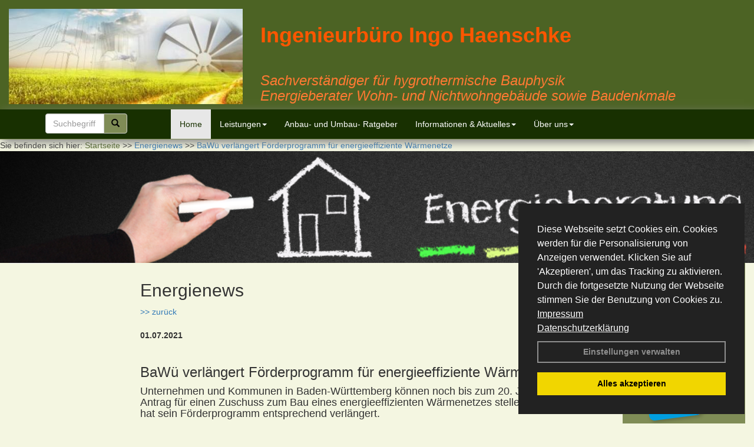

--- FILE ---
content_type: text/html; charset=utf-8
request_url: http://www.energie-beratung-mv.de/Energienachrichten/BaWue-verlaengert%C2%A0Foerderprogramm-fuer-energieeffiziente-Waermenetze.html,3580
body_size: 104483
content:


<!DOCTYPE html>
<html xmlns="http://www.w3.org/1999/xhtml" lang="de" xml:lang="de">
<head><base href="http://www.energie-beratung-mv.de" />
<meta name="language" content="deutsch, de"  />
<link href="css/allgemein.css" type="text/css" rel="stylesheet"/>
<meta name="viewport" content="width=device-width, initial-scale=1"  />
<link href="css/css20.aspx?id=8719" type="text/css" rel="stylesheet"/>
<meta name="keywords" content="x Ingenieurbüro Haenschke" />
<script src="script/script.js" type="text/javascript" ></script>
<script src="highslide/highslide-full.js"  type="text/javascript"></script>
<script src="highslide/highslide.config.js"  type="text/javascript"></script>
<link href="highslide/highslide.css" type="text/css" rel="stylesheet" />
<script type='text/javascript' src='js/js.cookie.js'></script>

          <!-- Google Analytics --> 
          <script type="text/javascript">
                      (function(i,s,o,g,r,a,m){i['GoogleAnalyticsObject']=r;i[r]=i[r]||function(){ (i[r].q=i[r].q||[]).push(arguments)},i[r].l=1*new Date();a=s.createElement(o), m=s.getElementsByTagName(o)[0];a.async=1;a.src=g;m.parentNode.insertBefore(a,m) })(window,document,'script','https://www.google-analytics.com/analytics.js','ga'); 
                          // Tracking nur wenn User zugestimmt hat
                          if (Cookies.get('user_consent_ga') == 1) {
                              ga('create', 'UA-139556163-1', 'auto');
                              ga('set', 'anonymizeIp', true);
                              ga('send', 'pageview');
                          }
          </script>
          <!-- End Google Analytics --><script type='text/javascript' src='Scripts/jquery-2.1.4.min.js'></script>
<script type='text/javascript' src='Scripts/bootstrap-datepicker.min.js'></script>
<script type='text/javascript' src='Scripts/bootstrap.js'></script>
<script type='text/javascript' src='Scripts/jquery-ui.min.js'></script>
<link href='css/gallery.css' rel='stylesheet' type='text/css' />
<script type='text/javascript' src='script/gallery.js' ></script>
<script type='text/javascript' src='script/ContentAssistant.js'></script>
<link href="css/cssResponsive_20.css?ver=1.1.6" rel="stylesheet" type="text/css"></link><link href="Content/bootstrap.css" rel="stylesheet" type="text/css"></link><title>
	
 
 BaWü verlängert Förderprogramm für energieeffiziente Wärmenetze 
 
  - x Ingenieurbüro Haenschke
</title></head>
<body id="MasterPageBodyTag">
    <form method="post" action="http://www.energie-beratung-mv.de/energie_news.aspx?id_news=3580" onsubmit="javascript:return WebForm_OnSubmit();" id="form1">
<div class="aspNetHidden">
<input type="hidden" name="_TSM_HiddenField_" id="_TSM_HiddenField_" value="BxMJl2YsD-7Va5GUx1XW6vrMFpWkz3rf7xov9zs1dOo1" />
<input type="hidden" name="__EVENTTARGET" id="__EVENTTARGET" value="" />
<input type="hidden" name="__EVENTARGUMENT" id="__EVENTARGUMENT" value="" />
<input type="hidden" name="__VIEWSTATE" id="__VIEWSTATE" value="+hz5Ov1/B6PHHpUnOUb+1SEfhAnQb9f3c2OoEHGXeYS0w1DBqJWkpk/i4/fTs+72hJk9hD/fa296arl4GJw2Z3sKj8yayP9F4+Nnpei6wJlItsvV/xqe2cZ45vXvcpUusig43UjVEBRSx8X65w11OG9vOouqCJZrESN/FAI8NzcRbwmQybIbrsBEddmX4mnjjyTq5bNeAqMop1TWRQ9zIv6lfR30jHI1UZaVoXohx62Q5RkEgt5Ferjjjg1kSM5wgj32eWKjVjey/0NXyn5qaBGLk6sGbbeXv/siJJyZStM03z1EWJh3P+Z1Ge7PRnRgCdTdbuGbhDKwpkd1RvgRJRoBZFZ3yhsNQND5KjWMW4P8h4SiCJBDLMFTPRewRBsPKV7gfZomE+XjgPpln2FRWRJhlkxu9FhYPSOp2wZ57O08HRE/fcWNivzUp7O8jdvV+jLg4wHfry9lcNhtGQZFE9Mf8UjLfOdY7a3bORmk4oBq/BgvY6RUV9cmOa6ujK4/wJHua1jEEChluk/Is+DDTJtxrD2wE/34OHYgz9hxw2DtJV8fZEBCDrRzCnqqoAr8eM1AMUzLD17HpS03hQn9WfeNCJkOT3tMKwci4q85hExn7o5SxDTfbdnlv971J5z7J7wWnQ51zBEI7Xrlng5skmgEnE0O27iwylo/aHRIwDMZNatXSW99KrXc8HpdfS7qiAiGVwhroyH4ouNMt2ckTNAKivSZnipPmugnVpeyYhHdQoQTxAwsF6808O76K2CFAfGJmx/d6QHMD7OUCP0B5YoOVDWzz+igRpjbbzraHN+3d5ZgaOqpQNplRE5P/nY3/[base64]/[base64]/Nah8T/DaHjIEiZXOOvJLTbvjsCpzc7OltTNx3G+K0NseJ0b57TzzIftEJvqbAUDlKxzoHLMIwa0fugqk3TY/cZHkRe/pPe4/rrTiAFV3v/0DtFtsOVGeYgionKrNuq1iT8l9U6CSdE6DDcKhNJ8y/AdZOjGKRAfIoyobjwY9yYaT+qE7TVyw4tc3ZZlhhkeMwmGgwfpeDtjKZv5/rm34KpmdcCcATHc9x5fNZQ28mhmVXx2+bpGgmPG52RQF+8pDlP+0uAl+VQ9S9aakDnekTxqT3XKdqwvBJ83TAOyehxE8g8aZATfXufuZf+QTkF879/OS6bGYiXbw1N5qR0SlX2omPd8yDrI1Nm7FrmA6Va7W7z3euXclzJM6oMQ8f/wUyYbibeaxqnfMBAfpXbT/H8yqxJ8lgJORRjPfypv5RsoQUu7u0gsBE8OlarnMRJ8gNMWS7QY5RslRhibgO80VOzqvh1gFJxerxPgTej85L+TyzDjds67q02b8kkqQNcPUQlR9ei9DZL+xQLnJzVXCUE2azkC5pnauBh9A4/s29hzu9KrW2KhDU7C4i5k8pu/uqcPdc7fJScmOObygoQawOPxA9VIXPhOgnHlhFAv3VkSykhWx9MS5ezYi4cwnhvq8G+vsgdYUIXJbOITVz7QuA7N+ibSGykuJ6Oi/xA6V2G9DcArQz+THy6keJqm1++kPFjtNRfHnkEkNSPn3EqxPI/oKBnOcNGWtmktdButZUhmFdSr+1OFHK6/c7oWbgzLJag1xcC/7iY1j9WEH0WYvHRAMbxYxQbcEatPkfbi7S2a57AgoitOHFkdbXzNfYgtVyqDuop6WFSWiCmL9HtqLgPEEGC0Ps2+4/GwHKRBq2QZJbL6aswwrBmr3eAs/nxaZb3M0R1BAD0RX5N6OUU6WQzNtbtFB4Hu2OTBePQicBsxYHLNDOI/1OyGp5jgIVGTXm7P7VJlQYrJ3qwEJMmbm8XzhjtcwuLoIYRKPyVVuVmHd8DbFOgTqYBlljB7sf3W1RgH6dM91e2iDSqdLNSqs1buQEI3EIxk8WuFqgAL7UxJArT8YYYYFuB3NW/[base64]/2NBefHalw5/OgbCYT+fbdY39dE+908rUSjTGnUUmFZ7tQyvyr2o/uWZvCcpy5kAuLBwwXpnUJiZA2SWjIVTRiC7B/2ysNqTzFRRTGo34cp5Hc+T6+nqluyQ7kFjSH7ElJNfTEt2P0s7Zp7katTgjzt194ik/I2eKLRSFT19kW9iO9ELvo/EQhYPa4yV4CV4afpculrjHzwbcSU67eytendnPLNP7wTr3L/6g8RwtdDmklgt66jcjQQNAMVkjdYw/BOmmQf+f/F2aeIRivwOmRNVBUADplrJrUpmkEWYxNiDJQWTYyx28MdaQsG42/JHNHoreNrH42KnYbYsZqqQ4tY/A5Hcg1cPcsbdmimILmIH5+XPU0zAE2kB9pzYecFYVghz+sqHUtZqp+rhe03XsHtwRNhqMD7nm0qpBDr/lp/YF6HZ/zHViwqaJHRthm3rCTWgWzWvHmf2N7kqULYBuN30TYQTo35SFOFuiKpZ55QrBxbaalGKhISmKMLUcTXMw/hM8y6NqcSe52aU6iKPspx5e2qznAFkffGwNZV3sGVInsCtRldqz1fxFiy3p9dCYr3Jhl5ufE93RQkr6uLtWQX+in5/5On/w5Fmje9QMJKr1dJwPd4pFAt8eZlH/bpItj8xYH/mAHKZNZ9ZCntOx3GUv+IPy9MhKnzY9ZGb1e5AMyKG3ef1a/IkohwASMKyTNSC9oWPiQYHgEhU/uJyYJKQiJn9QqeH54NpFcPs6i5+ZhaB1A3QkxpqHWMOC8MGEmQkv1QWBnZdifGN1r9vOfuF/Pa9xBIx0p62vYA1isgc3jk7pIkrWWJ364A4DKzSnqszH8loDyQpBSgpbU9Qnc1n4ovGzovw8zsQGJ3n3gOlRT1v79plFSvZ6WRLQpvrwM9JNF0DY/jk7JXa/CHQ/JvUrNOUbPLUiibiYITTLX3qGaCKBxAw4moKp5ML13rV1LOVE82W9plJYWWOdePqWsbDZYhSXjTxatg7R/yRCdwQP4SO0G99GsssuB3rftmPpTDu5ze414+R8Nak9UfMtIgtSdmZjHwVNUj6qiTALFYKun5ivQBRwFfhOxjr7xz9QaSqc5oLVC9VIoqMV2FD6HX9/9HeI+Ss7O9qVbckQkli0zLU78qhESQqPJ6hT00g4d5cHwEPgcGOEeqL+fHDvX+swtFGwGwvIwyX1bAfr47J38L+LHCANBYgMCpcI/e7kZZGe4P/xr0ovlNiO6RAzdE6NS7/ff3cLrqYjlAOLneX5s4CptgZSyuh103rgO+eCmzY/gi2Ca05BqdfOJKGV+YnxCKEl3pt6z4Li6+/kJYg750m7ttGoACADO7cYWociNloaNqRTfurLzrS24MW9T1nS+FmJXBRnHB9/PCQSbDiH9yywqbp6fAvEDYZG47Aa0/IVdzII7gFGiobX50OTNyvwIhrXQsGM5QaR/fTtbVcF7jUKScQrfguOBwZO6HedAmfIxXKMuAPR3gPHCfqCB8TKfZUBFCdtpGkOrC886JAh+D2hXss/RzlyCCAAABvjEnNFtJMJZQg0WgxoqgsuHFbxluIWV9ZC9PC3L3hutubvgEU8PQm3wmPbGOxp74TGcvXUpKh1GxFUXX9KrenjV9nn9g0QyDqN2JgDA/IBOWDmtp0a7YFd10gce5s4xiJ34DR4vGgCJUN6FBzyePXxh/QcTeuaeSWuqw3Bgzr0Jo923I3y7wcIGQP+2/OTr6MBSliM0cm739ParIFkNm1eo18kaCcgE7v3wc9CM4Gh3pJNRlru6jbQHUUkejda1VZ7UyTOxb8CEk2OwAAGYQeRehUwl/dPIi1ADZ7zI/QgPzgwtfFUCluL8+/tE9AkkBi3EXYCS6j34o4otgSK6wZf2b2DlyS5sAPbxB1l3Ypo9rzoOEiIFUXn4xq5z7uLFFFHmIBmuxeYWw+EVAD5Dx87K/XPI6hpnD9ajgcLL7JZg40mumTLqUMtnS9a2EAMY0840jWYDrWTQe4WvZruq5c20W/0JbrkhQ9Ae9Duz1256Lu086vu9vwMX5qTyEFHix3LQDhdG5fJGSJbHqc/cGW+ukEmpxTOKE71BHuOYtYAdvcGcDYUK6YkeWnq+wb3QBK+THnimeeqYuaoypXha1OG53dx7n0ZA0VaPliIKh5xY+EbbqnR6bAp/J87D++dgKXn6ClsHm/zgGsjycWfyLq341Og2oB4J3F/A3Q/abviBHPFvM0roEVGD7XT+jFEd6vR4ho0j5U/Cuodr3afFi4qiUfc5AKGDraXWeENMCf1FjlPgS/jbJD4YD8J3MJXrMLvrIQeKeXk6rPT/iFAKd3+4M1RqeYGwAoQ2DDTQ4ymuCfl781o/7sa1SIYk03jqREyuzQIGv/e7yfEliXZvyy+p3gNsOpWZGcIU2cn3FJhS7pzJjASMfA7nfWualuniOysUEQH1I5Oy3Bn6wOPaxy9UxuYLDYbpwJUq9KnPlFXVKKGkUMC41w+b5Aaqf8RRLQZKsPkrzVtREOSRheMtA3FMdAd6jhZxqtRbHpqEOQWDZtjaLnWv75BLPseLKHB6QHXSARLRdEdlB2N4/[base64]/AJCXFO1dKnZbjzFeVY3YvDbxR45F5tyS8J2o0ELSff7UuIYyL6DfWBEQAHoqH2QF+ZvTDcEWTqGlCMN+NEpgQxKxJwBfK4FFhSTVhF/dblrz8buNNWWAyVKtzSPlLKs5+nX1HjBTxx/F4sCxQiW5yhGDEfAUpK32d7qJbjhmX6BdZ9B1FaKTDNqN6yt1Ue/cJmJ7eAHrLI7naHy/80GSpZZCQvVWhOZ80vl/gKTF7p3NKB7uQRW9A2RKWRtHhLsOx+OPhaCtMqPhSIIVHUzW419w/orAVr5FQICy+iNDBpZzC93MCawCOdprYypSurYVyk8lrVgRWX4wKCXomqFmAT2/DXUSfL7b+CxkrXR7vM9n4wJ8jG5Ll9btSYralNxmtSoUq7ydbSZrNuaksnnvMo1GHiAnu6+WEy1inhQOzF9JOwOs7PcwyN9gG+XkvMdx3fVgGfBb0uAjFPwS0DG5KEP7EB68OxKleN3qb8oMI01HUUFg/JCB0SCrFU/[base64]/kUWl0T3Np0R4rH+/bjqKioFpV2syP3ItWjxZsK9gD5K+qYmK/LCJgaEw8KnooYxLZQAPxk/eeBPI/i65JEm/2ddwi/zUOdYi58aEybuIyVJVWdDrFx47WJrqggNQoyjlpBWuQq9fPjxhfCM0sHlDWUrhP19NmMgboMIRaxlAfoBxMM7MuIDteLEUkPeBwBnWjul+j/neM/[base64]/REUNE96sbW20t3iNOZd2yk5T54IEo1rWnEQRPZNWqSWVtnZpt4LKO+kKRTLhMO6HcKrtbZ0guOoTY9rIsHV9RR/OjcjBy9donNjSV3RTSqWqOPvw6d0Lzoc2vpxqOyBa0IFwIwXOhN57HN6Vr4qgQpOhb/cFr2oiRVAH3GzSWGYCvc/NxMh5QW+0EG3gF8tDkiv8alkW8uDAStfC4OQsKL807E0+NV2wxF9JhfpqxbpdJFB7aavD+fv3HwIcCp2n7jyaLuA0CTS2MgTTzeNhsuiIFZ++etKnvMDi2qJe81t7cikPCwgi/xpezy++SEugH/FccVyynnR5khahaPjSBUfGIOjR8ihiZV+qMxAecFnNxJP9MsWReMyauOTSOgeQk9klHK4BUC4LdWxu+VyHclzhw9h+uNzenRxkgsiCGQhQOGGiBmT+YXVJXKvbFfycNEnY8dK9z3pAXticVJv8ZSIXSWxGG58subjXkac9qKBcx7eAsOY5sazX/X7owukjaDIb3tSrxmqSxBpJ0ZBfVE4XGDnHU1kiTj9nfLJW38BxhQkWqlNNS8Ee90/VvVJUPSvZeWlqgOJBx0z2lwNFlev7PBBPxQJ7qHNvNzVzzzTSqD2Ei6r5pJPE86nazXsFpbNmeXgwHS/HuHP84luMeL6NvvaCjMYeP7UmPaMlJE+Rbesqjot1QSLXmqWfbYJJZiPoFi/BVWspzdks5jVLdiNrNlnQbBVT8eBC04R9sphp+d3g++ngLTkfMluGgDvtsUyqHv781kD6/yBt86Ck/wMY6eZavlX65t2VpdlFe6v+Eagu25Nk9P1tsexRJ5bVTRPxZYSYU3ojqR6bk89S4BG3tNpnWCRo8dHu0zPYVYlEleSnhNshGIeXhDM0i9oRN6t+RF99GgnV8mZxg7uA9vPzYMTUOBDGfcCEmZe3E21foZVbdnHHUw76quFT28IDtiWy9ZQlALK/KHttmjv6bHv0df0V4CMEiCxk/01MR1pSvPvL9KrX9ihdFx2hMjGdkdxla4GOpViHwwLixtXSvQ9QAdR1oQXGbdOraW+fqFb/Mz5bQTnLS4VrSfbxXn8tH0W3x6glvkvfCyCT8fkYGG3CzwOWUHAquw7qzu5qzjD+16YPVwLTXeh3apNRpnIIw0JWKYRZrWj1hscPIevTKihvE/0SOM2F1Bd+3Z4hroECytAjZnmk0RTIP6SCAViXaiLs6AaLPpIgnleTL/1RmCKH5QzL0bbUCitJ7zm1r6czqDnuGtkCL8yXXaeDK4Vv2xMqFO3aLc/nw/066xeknwVeruBpde8nc2EguKEBx62raZAgrirsLlCnZTS4sB+TTBc45eHgVl8uV/[base64]/5dRfrXWeZimsWk8cB/7kkWISFsEuVTur6fLGqefZYzegm6dtd+hLHyyhQ8EJLiVYYDN273LAfihsWXmabRwGQPfAiGTE+SWu+m2dtKDF2wEBCpSkYuRDjVg67stJTmQgaJtBQt/GiAWnWbaCl+nlaDND+tTAHg4bG2nczeM/05OLxjsv4g5jMne/FT6ZreCZeIg0FrIdFtZQiSC+HjMiHXkYQW/hPaIDTHAJDlBfNpDu91mrL5bntssMWmiEoOdJXaIjFB8p2Y06O6sl48K/fC25i2LtfoJ8iSvDZHDuQrtIalcLxfaAwofHDiSKVv1X47GUndRu9xZP5hLy8m5AtuUKTMAhLPJzPoUYBhKQvMCf/c+0rvnKVjG65l8/fejY3t3IpB6w+MTJC+/bUxAF4Vc79clc16ofTEJ7vP52GobDXNpCPrjzyAhNUgvNepmEX7aLTmU6t7m7d8/ROmVfxaIG6D/nTJ7J5UqC7lL8HNtlbjD4Qr5NWMW7Rld6OQgZI7bEgiIsnkjinhPhgo+HX+T10RTzQZY17QLAjZqavyzpZHLWryy/jeVy04cOGMO9MKEhsc/W0lnrDp7T0DjwTv2lGzwYtEuMgTzF2Fms9PNSkri1GhfjC2+3FFcvBuGkUo3WYNGsa4QxMzl77YI+fUWrgsy3+0oBhWEnMPL9iBSsz8VZ195dyXqALZN/kaSOgJDpLsWQg+MjG7FeLCUjDO8YRWObrKUud81yKD3YbuuO3GalyjNjm6gKf0+Rgse729K+cyFrxorv/MClbhEsNEuKvQOixxapecGjp28y7v7nWXr0UxqmpFPvj7MnXMlyXKvL93sqS2NEw8/bi/BFUfdhq5Mfg2wI60OAjjZtPwIRfQnCZX61Vz1Z+qFJQoOkCryg+4xMVfoRVMpquNaogx5kxgUMS5THKGXV7NDY97I/Q/OJNzkuAoMVlQNTVaqkW79WcxWBVgFz9rZ3rQ2fViYH5QcD024DZo9tB6VMdSlSByFzo1mElAMldYVHzDKk/[base64]/ljBurE00l+AEKc/328AGjH1QTFrleZjtgTSoIwo0/JooVYsJlZXbiCrPkdUy5fTA6xSe+oeqGEUW4dKL9lyEth/GcMIGgPZWgHpKK8NplFznjSOjDS5+ITHicgVMRcF2Gbhos392qvUmlRr3ABkXKpBn4bauWvsmcD0qKL2fOqcUG1prE4bWepRzwu8+V3b4FKsenfzmr0cg6CmwivwRWYCN79ZR2/WYXb9tm4rFvNvyi8VMZmNu/dI7udhqxsZhpDs8YN3Hktd1QYYuV29G3WGzEfY1PlW4sKXE9LzC9PSojtONDvcYYg/QdxWRflmG6zwqRDon35x6otEcD7lKmZsouDsOBFCPHrLrJ4T8V1Fv3UbstTIENM1lc8jGK9jvtrbmYaHG2tUFywBZ7X4RavwjL1NqHrCIIR29uP/[base64]/Jepf7WVQwLeQj9iXeaV2kFqw8iONIgi7HlW4qFVhBuYrciuEZDTKNQ4iIWNoPQG/rZxFq4i/5wuf7F2fiIakfaFz+DEJ76F2ywejsVmcc7C/[base64]/+1A3WkN3k/aIVHdUAksj+jkLfAR+nzp0nx4mpIJpd3wvfkbPVBnl2lt1/ene+NL6GsY7NB/RlfcDEJvcxi/2hy7vAyfGpCXXULzNPL/370g3dO8tciYObY2tijhE4cuRlkF8ht4KEAOXhOLjRvMuVQmT3W/Y+U7sA0ejdiwXFuPoWRR0J8zIAeI9AGU3ql05XGybsSRzqpn99UNToqwXDszJj8G0Z6CoThRuafPmQLGs+pocKiy9mvFMqgxS0aO7nOEK4ohXgxg8NliYz5o+qh0FwqS1ocznl/Jqf6mw+mgVhibibgbLCrnKUlF7YIwV3AegrUYm5qxy/eMovB4UI75evLemksB1Z0Uy7NnKBopXWcIhz6utL+40wVBIbkbHKM8N5xV494vyRGcdlHmAH7HoCXYRvZKgUXRW1M6ByC2llchwWqIJGpJH/pGG3OJ5nDDXOkdcJtvZkFK7V5brKoovNG1vSCbxy8N/kdsvqI9nF+fddokza+L7fVls1KCQn6jykTIwigP1sLvvi5Wqq5P3HJmPbE0Eoz/jqoYhYcdtcKjP6AJef3FyzJo2nSFSGNuQ4cD+nelsVA/Br/ul5VSndX5YlOqg1BDpbMhmofKhcwqTDPWOYkVCPROn330HNs739C/QmS2uWWkiTheEm5xn9j25l0jwf6LjuHDZuv/FRNUjMfFLdp2TSi9W5+68QIxrLHfOI9Zs7uCabqe0YU2aqfCK/831nXGJjVlFZzrepqAOgz788t62oPZtVkA04vbHq+OjmeI6XhngjMoET7YZlyKEc6pePdn4L5m8e+n3k0a34nzaxy2qqoSHnQbKORaVN1RjK9zxdaFK0e6eyAs0+toQIHRQVhgmCqSgBieouIJbcWc5p1Y/RzmKRKz3vzfnWwK5VT/rsUTyeeJujaDldQ5bjFdrZv5PX5PjY7iJqKedNgmlLXJN0VfMZ5piRfpkAhlkz+gGaA3UQaqddAe0HDDmymjO1RqkVtMRQsQfsQvTJ1k0sLRGFu2pOShJtPxZmYo0JmYwuxhC1ok03MKA3xXNwAhFpY8uwrQPMHGXAYcLSwiHLc1j/3u/2vXVgRVtlrHojzoEW/0TyELR/L7SoTUqMrSFKD/GC4HyMj/lDU/rHdI8f1GLq0zTJlqLyKPkRFPc4tNYuV1uXXGuSLp4IM841eQykLwJaLrmI+6t9DtMH0a87/psZmWOQVSDQg22QhiduTpubj3u9E/[base64]/7HquzUIxPnSJSV5GEGTNOZmzkO9ILzsy9cQ2pp+Sevke7A6C9pRQQ4TCbnio2KZY+vhFfdCBAeIC++I60vW7Hht85W3M0EA5gu07vmix6ekxGpg9DUDnJFKJ+ZDRGz/1VY/Rb52hgC38lhJyiHq1u1Gr8LYo2ZqxpvXYE+HgNdBLRHq2zOz4+2bDwt/[base64]/yUtClCfMkkw6vTc6nGibvQTuZ0OS0w4MAR7ZUsAjVYnWwcNA7xpkJdu7YxB8WVe+76P2lfbz/NBpgVLpe4k9w9hysIeAGbhuCph44YBFF24TV1KZmnjpp+Bft3f4wcZaTcQ7qKoySYLjeaYaFP9IeLABVqJ6Fpxkd63+NHsx5j9EhQDqZKz1aLA0CIn3rcm72ZAueT6RB4Y0kQ0FFNgjwUCVEchTFOZprNtTsNDp5H/Kw2G5inlBIjt65deMMR0beT29NqiMvEolOGU8y29n7bP6thaBHGRU4xnJ3pOc1XJS/dOJclvXezFEPfHRZNbPYxMHg4H6nDFybhoeQL5vSKgvnC3551nMkKbvXK9B1qbyRDWpYU7LcU6aaiR2UZ9NXasLh2tynce7dTECsiOu2KoNf6lNv+rpSkqiqt3Rvtv2qKYwLUVB0v/9v2UZ7g/5Nd5nWUoAZ5Il5RZSVMgr3W6OBRpQvsNB6jDWsuFHFUlaCSSKAVQxOsLU/ZGI+JB+8uCHUBDqwO5jJZJTPam2vcVQe4CZba8mwvrcFPrNnckA7rq5jQA9xll+I2MGAYFZ5A7Z+DiqM10oQ90fDIBJDiMyt/SLnMEgd5OQQcFrJOfYq8MQ3r6zDY0b3rjlD7VCmPy3+8jMUPiOJMEDOFk/OfXqZi+LrUpHQwMEgSjDn4kW9m4h+ZZnI7vDEZ+D6eHmAbQWIeAw+NREaQ2GlxgO+jwYeDhvgNGSZNwyYdryMGuon+bwXh65pp2ou8JAL9uicRLMDZbecrc1qXpS57pcsdj8w+IjdCujprV8Zis24CmmAz/DV0VBo8mdQSL8qyYhaG6Fb2il1JYJUos3Fc89/94p1bZu4TxHApYuxB3IvK5nK4G0IjEDvg/3gLWObHuJnjeyHj/7sIv+ob5prX4jd4W2A+JajLrWW4qTmB46UVeIWUwgvWeiIThRA2/9gfCsgFcQzD8Idej05teGY88ub+RkcRsM6JaKbxvYKwssGSVOkM0WiVZGqNzzZucTtw5wNl9cqGNdWwUrIfjZVgBqpUIva40a/Rs5JeavQN5iD8L1Rjzem2IAopDVU1h+xgZTspiQTZZ8fcipFYomjn1141sSf0fmQwBj6/5ktUOCTyJHSg/Yy+fYyoakW1fuiwI5sr2yac7AaNXvY2LNTm28mNiZnmUuO6PmUZElt/ZjWsbKPoCgN+w6aExKaH8pa2X8NGX3gI9wT5gjdhQiVS52yNp5DdLl4DOSY4yAEolPIPkSZO1CYJfNIuKEawSCt+xmqHtrv4LABiwD8ci+nMwgmiVVVhxjoQaHgS7lg4zSdYr3/IgjJq3NTRkNpLJk0S8dSynX7tzsxLKza85OyKXGzzIi1GSgnN0kYRIeIrMVNH+HMYlEmXF7Gk4EsqLYdkVWGIrrGFwAHtQlKHMLnSONhSK7VjwY98UMPSqAtSWi/rlKQNca7zZuxGjzN4Bhkryh3GMPGqTbuH1Eiuc8b198raJuXlJRHzWcnhVvoTsIEmOwpukYVTLCa8D0ivz9vDsQHy7RoYQTHC6vg57CX25mm8WlnKhjvIZuIRo3FSLzs0NZt9IsRxRgwU5LZoQ7FwjzuL4TTo5s7Npy3u2xNpfEKX/8vNVDFDUZoqhcmMoDsHvlkVKx9zf7JAl2Kkp/gTsv153L2gMqytKxe3IO4+VBySa9/D5g+D8o7QTZAcvj2K7x92kku6w2Ve1O9lNLKx+8RFBcN0YNhyJstkm1+qNUoRFWkx63CA4yatr9vztId/DFn/WR6YE6t824N8Zay2O5hHLyXIHOR2qD7h07vC5F/fKOLnuB2lRNyU0zLl1OkIVWWSa3mvAuVrronPaETWp92mnLkZsp6KodmBocqz6M8GpOkHbZ9RaOpqaHncZfCE3Ic1QlLXhDP1h2R355LiTS0JXp9BzOrUdVdTaZv+ENo/lQ8cuhSjTZ9+0SO+DSndKM8eiY3dkG58f+4VclEP+5riIzqTbg6SQ6nn/NM0P+4VeN9jAzG1FtoApKWXCGbQ7UTjyymgRf7LQop5RTxhh3RS0dqCgN9Crmt9WvGHPf+HGwoJwQUmxFxD8TgrcXUHOYp4Y55mHbvVpGYUbEx12nNErbcCuPhcvyBAa0Fz56/IEA2ERQiWfH+JItF+UIhQNEYkV0zJDt2d8pi18/iALpK7xjHiwH1tK5PLuqwCD5H/fKn1fo7WBlhkH0uat4ifE2xXZNY+et8ZdpG7iEacOajaLfRjepTXNtLdth3brouupl6bhrB5G/qtewu3NoE/[base64]/J8ccu6kTZHQPwXWYcYeB6YFhNoNgEPhM5Wdxd6KZ2CbeRJQrGsGMUgFcMlRUQBCy5L/eifutOv7U2aDYfgVwrbq1F/eVgy2TFeWjcfo8mY1ofkzahVCuavQURGyTu3EuagpNfhhk5elt7fIcsFI6NS96+H8A0Ct7rIKyShHM85mViyBASKT9Q3kFJK59JXdOiY6RbLyztGLbKR7FnlZLx5NF0cI17h3brKY1wh6eg2iG0Ghb0DVY8ME/unDvSnykOCdQEYf2mcxtUtSGjLf519qvF5x9f2RVjPyQkP1AUvAnCz6+aa3V4rEVKx70pfZK6ostbupRQYHn6VSDOoPhPcEi8qs6BMhIhuoKpuZhxf6CfeGOPO0yQR9vZq8Tucny3qnFoCHacWE2wc3wlbkJlfoWWHVv2xFaWYGKTPVqbmX8swaiCdEfFsKz6GyTIoT/4m2IF9NjVCb5dqE8ZYQ9cc1+jqg1NeHoUyvCcojkp1ixpOTpnnEEAJ9rpWGQYqLjNc744p0I4Ig5xPduktKmCfs/UymS+QRByyv6rbpRMIJLgHwOJiWO8McAgaGCIMMISTjj196A+nKKLBJYv8AxFmYZ04NmhyqdQl4tXmx6fW2t782bqFSRRt1xI0b7QTQdSeWgdWAs3PxXGwd/l/7WnPkvLhHC1/QbnkUraOyD/axXpTc5/nrErp4/W2iPKAaa9wjwfC33rvGjpsVhayp7UdJ0DAw3E6B5X9Mi6R/JXcTNq/Z51HaxQEtq4FFteacjE//l1y690yhDL3QITmJJDjNAdWxpl8lGXKVAMMmAtmv8OnNVB1S/3rl+e4FrTll52cPTt/1QuA4Xh/uzc3vvyldnO7QSMZDqh57PBb6YC8pwYHJVsjr8JOSs+wK+n3ciwi/[base64]/PkGLLKzWvM9sQ04RUiw6EdOlcnG1uT2975zdw+D6kFKt9B9Hlc1b/S+hTd0pYjRtJvun7SDyeOD4cEHbeTD3p9m7N0Wiuhey+uI8bA5vXN/tHH+8LMgZvpCsZDTaQ74VneJ3yfTVrD/kLr5R6gmkP4xWqr6+hvbtUzuP3D0GLuw4xPzHyUl+QxkoGBPohjW4CuNJOv6x6PE/Cy5XOidNje4H6sfRGbdJuq4yi9CYTDQ1VzaWw/06OKRILp5OLdpVPYhI7JC5IUnIh2iDtv7sEkIK9IYfD/ApfBXPvjh64jWbGJRa2Yaykj5bx34zScUbLfE4dL7U3CeToI/RO+DCzund7cLvXb6pNZqVGI2U1+aYvXAAprRgAQRnNrd59j4I7n6rI6DYE7IOa8ixcXWXE6Jm/agLLQZbn8ecwH7TaMpwiJkh9/8wbAjW7yxRALknvPkpCK1xA8JpufBosVXN2KVH5NvwP93EWxWmgrFkB8DWChgd1e4XYA/xy2p93ugYebfKru68BWvW2eEgrPFqCSXcFEFGXi43Jm7ZhO3C4SD4h5YfmfhXK6/C1EkcJ5iYSnMjs0CLd3F9zylNOLPZTCMLZIJB6ERYBMlKvIQ1W09qoOjTSe2cR8e+hBG6NRfXWEjhM8lles2j8aYsuxNzuvmWHlLFu/IidzmH10AZ6eNjb4nVevH3DithMY35BwnkuC+uC+9pQL31NMdNMfPVRPUXRPwZoVDo7/Pj5WxxRYXbA7MqxRVYrsp3lnWlKXrDbp6yAB4akSQBOLV75b+MLiofyTytIpgnV68FweARCEsOEXuyTk8KoHR5petdxfo41/uUGx/kY6j6gxVgNnuuURjEfJIXSPDhh4q3FbRPqCKjg7hvYVMAsAQD8IcVzibNP01XCP7s8kTQZeYT/dCc9z1FMmHBycsMqZJjY/QokWwy9dV+W8neFWxS1d91aAJqq2dPETJlXT7ldLb0oZE4qiLTuDiAFzCewrkvbQdix7Nkz5lobuTY3H34igyBmDEhuf6CAuhJQ1AEmc7NULSEkWktaqxYZwHnTQhd0r938YhJe93eOW9M2edScb0lwsu//SxzcXp0Y8sbC5iNi4FtuHibRjmdER8ze7bON7/Q2BWfiQ7TtRyj9T/gJp+c8S/416H0N7hTqQOuXwzJl+OgLZNG0k+scGbbMWSWsozT+1pvLifhjL/cQDuJUfn0hzXxkqRY8IOhBqRpksYsEhQjHa5ytrC6bf05TNnp/IYkJ89sfetiSCFh9a0KDy1HGtHxKFUNwx0OEGk107MbxULh9AszHRmhJ0mC69RK5VPis4rduZWUbhfE6YzycNZdjJ8pmy4Sz5ySGsFJgEVtxtiYxew+hX/Pqj9Q9iUiWiZaZO0Egjhe2ccAgUok9V1k6uiESV3KXOLoQDuD/GCLo3dDGAZhipAH5sIzyUzPwe1Sc3mZ2t5DEcsSdGwtAVV2rZU+p1OAf9qCU+txoJ6TFCdj+7zmCVycDpH+L/ogrh9TQ1ETvK7lSNMK5Js+EL0/25iMXDK2NaRjsKIG0TkcwiML463ktFE8vsO1a/1xpIuhIwoA5o2p9qX4gt+8JM09AFupFYDRXXiczj4ihiUzhbcFkVILpEpUKT5BaOpDhV65+9pGiBThN5vDzKrYFAAvDmn/+EA4qMPKclawhf/A4e+0dMIhmlozS0lU80pbqYlxdMU37REUVjsHUiMTwrnFu5lmYP7HiMMtFf5J8zqvosfZrRMIJ8eKJIJL+8TASJ/b8vI2/n3gQ8MJ2cybT9iQkJHxIThYrI41ec+F9+crNg95zmfm2pBz8gixUx0dBfcaRsqJl3KK845VfidUo/kPzaDVSsu2R7wab0myzanHBML4MOKuU7cBICwgGwxfTj4WcsMr9QfhP6QWBYcFaQIz3yq8QBucbnZ5UQx1V+salLuxyqs77N9cwxVy5uZauha+C13KcC2IDTjetgDauu6Lu8YV0EdTogeZhxvPLoaKkxe2qGLx+M4WWwPDEhLExQwmLbQUHKve3uhdXHAsLmkH/1FDAJ0hrDbwnBeXM+eKcwxjFULRIpIQhXt1qOVAV46oCb/rjk1IB72C8OzQFzTe/iQK/oM0CPVTGNTZuvypibcb9L1fNTaWcWftdj2jgo5BUrcPkrO/SJnaiNHifd/cwm2e+JS090jTk+VKzDdgWXC0ta1/4xzf1vv+zS+PtD39HKpKbpHZdF4IsIgF/EnrJGI/RPj0eCpSq3iqRhbavuyO7xZzLmDbwCPz0w2I+Onb+r6XV0STgpe8cd17TDRXxHPoa7T5IKFLYn8JjUOSfEBcVv7UH5gOMIks5xqp0iABD5q3LeZKzfapv3b7fcyZfvVriqBVhlEScjkp/x1oNw2lZX+gOoes5Z09B3ojKXYbglss/xC/[base64]/XM3YOY8bhsf6zvuvneSnPfrec/Zh/OkmaPRFqvGKi2WDVo3YGe+7avL7soD5mjdu9O4owcpvmdwHO++pajf+o00LoCuwJywF5/UvtpGhRkB4gUKPiYfjWXKrHOAMyjdEuAB33sk0DHl2nZa4JFYvCHxRLYXIA5PDzopZZI0jivVQItg2HxG4vpIC83MZLIwmwYFRM5msZ49AxOYoTNyoYDA5hUp3d4bZjvELxMeES8HpKpylpuWvjRjAC3QcjkBL/pP0Gna1LlObsaTsezTZoU2pr/AgkCSkQjmgBGsK8BJkGIz4L2QSo/lY7x7CNrWheGiabj2I0UyzDDplYXTlO9kgv1nN8IFSOft1V2Lp7040sg1Bto+vbUm2Kp5wm23htmkyfplB5/cuee2XTY+DMlSXROWrc9KzU7BypHvFjIi8kJ0Onu4r90eSgz2Ryphw3UWvp7jeLlioCxoH7jHttlQxNp7aJ8O2T0vvjs1YVE4rvuwGRNKFCdUVHdan35JohAQOUdMx2Pr1K1pu9J2LAHIFJK01Xizs71AkSNXeDzQcOINFaeAU4+cOFol7ymW4xApZopYE/HpU6dijamqO+HvKvbgw+4EfjluYIDkWVK2kVS1zXyM6FsDXOIXmCm2/nUtN8l92G+ow/p4XH/G0wR2TMgwb/t3kwFcULet2fYqbEQbDdxHYnIBgTX+ztGpsnyn6WWDwVLkmBWzui+ZvlgN/ihlBHKLU8c4qdti00Y5EieBigi5KItHeObbqJQsv4Lop/LzXBo3fZrNg+k03aFOrCzyKvGeRRPOXd5/+a6Wc+4QBKP9BAs5hmXAuS2eVk3n+vvv/0zLLuJcpFEd+Mw8r4zFlZ3gvuNcRE7AJEk3eYX3Lz5WntNp5DK88DnSlf/LmwtUOK+FdWY4dToRI1j3kyyhpxTtwb7xlQLVydLxcL7i4v7dVWLoRHXobIwES+hutYFRZrGsnaQG/nhWtC/[base64]/K8Uv4mrONnX+SEBAP2Bp0sj1o9YJJpF569hfbiZKn9DUMafUHWxglIb9ZlI8QS7Rh9hkgjAuNcqb3PX8PHzryTEq3E6tZ94Mg4bvjWwncQ1i3FjUpwv0bec1FL+B7oz1ixzPHNiZJVB+a1pcMqnt3MqC2rg32/3z1gpCLWeA1Ybvuyh4oUgoNRkLTqWUhPxH6uqWfNUeRP0nzwrvs8w/eq9jfttivNT8TgGzNf+AnrNxOk7E0p8f/ktrOFXyaAMRFGDXuPU+gUQuHg6EgDmFpZ4/YI3xK6Ku9u6tnB5WaaMi1WsLG586lr30Pdi81bW6wfu97O1X22mIcJckiFaUK0ZLQ53W3lKukednIgUWI+W7Epakn7h9QjKanpLzmtIcephlA3mD0TSw2VjlJ+S+E7EA6gTo5lqMhNXKfOH/1z5iKC7iYmNJBmp0utdoCOeBw7Bt6UpnRw/ZiHFhUJ01Vkys92Hf2QZjrIVvZAhf2a+drsFUf3giCukqALkShZmBumw3uWaAABVDFvNHKROWkNoA1cuG7TmPxgPjx1U/tk4CTzoUwwlRmKrGm4bVQ5Ld+Tmc6iXrEbKIddYI51L5XdPpsqH3EuU9eL9JEcePC33emWVzbr0bVK77/TfHE6jRreh4S43Vc/tihk4bULiMmGxCi/N+ozLlZob25JcRy/B9HYhQPM4/9MD3p2DNIW4md6wBLhYoXpHaW273RFW2dEYyVpDhvXJCFxphOFTXwrP/ltmd01KgsdfCR6ZdXByrcx+XHU+dACN09aQ6SFEC3Ooaj6EfBeVIvxx5X9cS23/aIsjPv3aHfXcMdgOMuGhEmUGyd5nzU8QqGAmlmfgGx4+ZJL8JQUG0zi2OCjmkUGprudJAI+kHQ0S+wbgM5YM/XbpCOz1WGXDzjTdydrzocCfHUrqk+X7n87lx1j3fQp1D68k126ROXFQDCZPyT/Pb+38iKFxFzszOaPeTtQfkc78+guEeLuJzMCouja+sgTQUF0lmLv041j3d9uT7PCZcWp54ZwfWJ3JKFIh+PHZKCPwhL333HYWECz+TWYPOwFXK3QywjImznumz6sdeRkRJv5YqeILoCyu+OghO18eSVK0nV/olfH4Y471bDw/bfQaLyJireQetH95bX+DM1d3Avm8CE3anZg5Nu8jkdv9IeqXjodDKx1atI4+uKg9MEUnQb/wn2MiMeTHV01M4lE7fVcsSEO6bEgaVOtj6cgoM6KDnNde+7n7+TDmYJIYyzawbK0/+UHAW7D4sJv8b/7ajslu51wNlpWWuQPtTS5KB/4DL3v+7u0F/HJ4jqHdtB1DZEORXu27olqOGiNWukBR0FJ8IzAmxDRY/Ywzsemr9niyjcVNPIX9IH/S63muQwRCYOdDZvgwRnYbovqJNmFvOyWcN8Ri/XNkmO9B0S67pxUuAB3YX0w+Lt1fhd/1jOtk7RLiG+9uYP7PHnCYehGmVQZmrOqR2ggdSEqU2t4JqJ+NLTBXhXfNYzfr3Fa1L7rlCd5aGPMrFnDeGKob5ta+CtiZYNydDtDwWhoBnJCQbKS1jgZL33RlYmTq70qDqUthdY6TrkC6kacsrkCs/a2sI9ICeK+V6O67qO+vQdKzHyVyRjU8/XJDwjskb3Zh1h0Q5rRQ2eIINaPCx7WVS0/UIXlSLFd6E6+zGFFnYqTd2LG+2B6OhuogBKrvfn9XPXT8Ebrdn/osEy1I9iDIqbkbJsr/wZZR2XVHTKpvjazAY8DlMtbGPAWX3+i/[base64]/W+Ajsj4QX21eLFo+14cTTqSLWBBs5rH6hcbilOSiIudgYup+4KzaV8Ps3uLW+PTobNDEW71fbVX3Yx76f0GY3m68hzTuj9FwHbITyZA79+NbWJh1zCeNgGfwoNzSdc/cCHjSbLn6efikXNf8PNyOKJCbcsxvofiudLx1S0pUp9GuIkg5ll4dZVzb/7sT0WGNMoAhE6SFbuDRL9tiA+FIxYgyFCaqYwm/eAYazBXV6yMznOeHi0D14i3f/fsouDp+Fs6Qew3DvdWc4I9MNBsmZudabYIEGuIwnnMUVs1q9R6d8TDP9Lva0Ld7x1SNbJr+hhTSDou2dzhJi9ctT+uig2rtVyfkPsuL3LTyxq0y0EX3k/f5fHYWVrtHUgPoQa0G0zCV5VlL78ZCK8R2O1RfkqSLw/BifKeix5OyNKRerb6dg+fquz1G17w2oV8AbRFrvcIDRFPnUVZik4McbHIFhvDcUFrWtCeQMqwD8Mf2yd5AUCsZN1hXF+D3ked6LWQpEsEnnESrT1LLl5BnIZIWsMig3U557iEQ4uv02KtOe9lgjTUHbiMqCMnaHBJ3rKvfv5tv34Su1bb//[base64]/YMWB9bGTDql1hR6X4CSW/cMp10G7LPD9qqfet41lYEkhU+HkaH9XaI7pZluqOLVNzA2GhqjZXohpiC4S5cQuV2lslES2voL+3ABuOPIZeSn2X+o2Q7G3w/0Wg9/2WEWBiIjWawt/QNoyFnq2Gji+FEfxuGsdqs1ARtcJnUlMLOOyZPaNWdHQnLqn87i4rPD/nmFLL/T4+ZnRWiJ1NbHyX/u14r+4JF2wSSH4qMD5lI6X1UKXHfeUUUTT9cjhLtSaC4GP3K2JvapmvNG7B6lsprRnUvhGo8frv8TxVZSS4Ph7JukDG8kj52M503p+zlZQ/8jMT9bx4EqKXYAGBiUIMI6po0iFNzi8iYsxUsxiyyGRnYz1IYdcoBzFw/PND4FHt0WodGQ2tisBtcEZNlNaLnv8y9wQ/[base64]/qjOgldXM1DJ2+wXMt021QAjbw6WFPUidjgxhvBKE1RFlAPyzte7ia9NLCBfHXqfEhyGs8B+MSIrUEB/y3ceNMI+nZhotaXDQg1/Pz3Zz939nLA0LRzxU6mQ7J0TeXgvozX+lu9IDLHtlujwOLX197ClVUo5zhJom+dND2fUPc4NbwvpArL8rUx/av33gbF1PGOEFWeRSqVb9cKzHI0FGEp4PeXj4eo8CjYVVXoKIbV7op/kZbQ78KAD6oHF13+Ilf5TlLSAUFw4gVZGdf3wcg+5MuGZCnUOOqtZs5YHvuvUvQqzjgr+0vAtH6qqltTaOXeMt+0MDiYrxuCoeITnazr+1m6/C5pi8sZUL4eLq2AnfTbBlLDozOHR2lyK1tlRqcx1WmTKB+h4HIO0NDTsIE1SzPNGUOlv/YVMv3u0FCYjKWLQwhfQeufw/G50gr3AAkfl29pORGa2AqWPt4ebiAf2IBN0WXBXzIG6s9GA7sdC4Z7Lv/ykVgYE7H7aQmykjQf//184v8PiX9EvoQ8yIR2YwRDal0pWO8U75tbHMkgR0+IerMTriGqNdk8l9TZHzjH71TB5JLNNa3Tju9iqKYC7Nc4s2ufa10a9idNryY2PHH53whoTrCpCij1ypFnJlSEw3hc1dXa9jJgM/lAdNxXwmQqN2tvWRPssx2/1N4tjHNooZaHpDWGdvuG3cL+JTIUAv0m368iBna5JIkIfnUOCvlK9Rf5p74GiJ3qyBVbQWQrn3idLbNHAIlT7N/90BiG6HCph1CibxPhswYK5Bs4JrqE8kNspLVYCWU2+X/mTwT1ZWwF6wK2NqnttoeDuUOIHV4JKNGNIEfk8Odka4ntGMCDvBoUbqDRgAo4MuiNk8G04TC13IM1O5LikBZHKFIuRTJLaec0oIt+E5Oj/Ex5zmL69C9H4QOsnsqb1M5quKJTLcEHmcS+1l4Teo9orRkfuoAHbwDmWi61rNG9N12CoR29udBQbb8Vjm+QBn8Xbj+c13cWOeTp+DVRBZzNZJJBF+7JD+B07NTF98rnzu6bHAgPQPRUMbGBrqR/dTDAeQFr2r2wP1+hltNidvHlBCUnUz8OeoNR+jSaEeblcFD1QTb1oENXQzYGOjZsQOAVxNolCfbjitll+63yt3IMTyEvs/xfKx6AG2vTshs8QU2mz0chZ1mnrn0kFu2U2Jrpu1E67C1MxPDh/nJU8q37kVDFmzpQQcTiizUUudslv/P9YgM7wVPjAp9l+Ch4w3JhMBV0E/hH2695UgssclzZ/vVzBWWPy3/SRV8N/YWRbGuIzR8HOnmk2EBmo5lVNndABlY5EEsJfSjQ0PFVTlUOyZn/3fjb+OD22QsciPUm3/Bnxbj413joqQfLe3eAsPDFqH/xHQjfha0ciVcb+5DdOMV5BL/cBVVKHTKPPJW4zDQ/xVHx39hVe8oFHHcj8Y11vkLKRs2cAoFt+0oYvlWWNPLuBgEQHbhwu3Jb2nSkJ3rUiZrmBdaC+MpZMaIOqwRd6YfN7L9VHWcihytmJCx1Q+bvrX0l6cMXD6llbwfmRTeAWy/huNDUlO+l+HZbuJ2qAy7D0A223iHHBEs8bDgTlirDIwk4YyxuBipIcXX5KiNrt87cpAhlZTL6Tz7lVQlQABm9RUQTOkMVdCrUHEDyA5aj3mgNNpcV7+7cycGUyYEs7BnAUq/4RU5hleNp66FY6WjnwmjJRZEExStrbuib75BQLGX6bGeTeZAr5x3V8AN3/55STzzCpwmiu64e8feAdmSw06Fi3NjN3ygz5kitUyxFj7XIgqymf+HJFBqwAZ0KDLowRBFe2DkFRwJeygaqDKy8Tt1PiyiYC1O3BWoJwPpwUQMD3/Ir3gxjjFeYHH08WGu0dEoibWkT43s7qy/k2dOXCmLq0Fnkw36QU9sIhEA+iIqL4SgOveZwLub0bNpCfZ3HFUzhkapFrhIMRtnuQzilI8735nMSdjtMHiWYbWA8HZ0ELtFLTBh+ctAaJGrXlb8DoMtuTF26MsK8QaM3NazZ1K7AkTIkvx1iNtvNkW/kyTLA6R30ZruVj2EAxcnsPcoWWEsNN+eCuVRBclRH0lSZJ2pxPKycOshvLlsgeamzzLrSXURL8c9rs1PR16idu2q01MzonoYrfcejIpXfKbvbqreAmXWcDsvxLzfSF/6z4FfCk34U7Av6vFV2S33Cid8RVUweqDp1U9i+fSGiD4Ckgc0PA2Dc52dglTFcqbYBuEne/8BALqODVRvu0VWWminJh4r2ygA+/MBnuLdnv0HB1ENZh6FPqtbcCW4sP8nTQtOXFCPketnkp16xFo8vNrOkMZieMyx0k8IAzb536sjJoEl+iCsLkWIdp0EIxVGV/EeeRs0tvGrOMZ45D8ErU++U5gghEiT+Xf+QFF3Tb6DjXAAu14fcv8n7lkkUDjBDdB/gFMkqnOHTSFK1XUazUIbkw/9Wdib5JF87GI+zb6nlhcQ88nL16hR+sbc3Fe0OJsP1du7cFfntABhdIM5bFqBygUODHuTP9yk/wKhsEGRKWRh6flq2QU7nvNbe+6vVr37IslY7ywJu/rtrdOyoO/SWVc3nHn2aSVBVA85ol/[base64]/LlbY54wid0Wgd8bCtTOZktKmAoYlz1IVPVb0PMi3s0ECtJrhAurBrsH7iQFeLYPZaZ2Q5Q8S6KOJ7XHF95IxWx/9wxbeDEPHMbCjSudeC3G/Ec+sTj7RQyJL3JjPhTKdJfRdXGWHm7F++gdXlVjn0W1NrOvtbvD3NUna7iajvnqIMuquyc9vNWLDZLawNvwlsGfcdiebqy1yyL6nsigvOd3d351/40KizDDJQteaHl/zCs/AqgA0Bc+fOKonjCLh6UCZ4O0REszLcKW+dTS24nQcQ3HER9z4axY50xVEN0zVTrTe8q4wtwxWbuVrYp8Y8BB29JOc/Nf7gx9qvzyYhsmprO7yV0AJtz+POSjyqJjyoaVci2MBcTIbEwBkcYqAOpWRuOjmV0Ali3sm919BoCqNoYDZZsVkKdKuTcz4xxH0g6QC1yqhQr5t4KMJ4acr4Bjwlj6q1DWEOpo6uo9uYhnHyy/wPvdwcGqMfZ1c8H3mdN4d04HHPKyp0k4rTk0YwqIt4VvGUX+i9sUvlBFSIsyaNR+NTxl2IJZ1j5FZrbqQpZgHOckJMuITlXVbj/H3kxOxRvVXpjClMnE6GmENlcjhq7qhq7Wsz4Aa1tqvqT3UPVvADzrxzQBwmoh1e8Z8hpE591bSbPpnz6hpHr5XDznIaBWZ79GuM/DIfaE3L4ZyzpLrTv/uielyWsDMRN54HaUkSIz7gaalK5cTNSTKGouL2ru6l11rNrjQpqAZd5JKzuq2o68eTuHThzZPgvQ7CU++Dpsi38BCxqz4KERvd90UPBI/AfjvTjbWlUSB44Udpmxn84oluZpg+XOEePCVVQS5i6C9nmdVJftgdoXJeyCMSeHULIL6sCPPvGzIXwBRc9eLN9aaqEfFHurQMG6AaFE6ap1EWJPgk8ulIZ2LV4VMsEU3WvEJJ51wdEt/vQHbwxm1IZfx12A811/QQD880Gy8TKRg1q5G237wFwJdDXkixez0kp9mt7Yk1gnV+BM8gjFNk4mpqCi7jGfS3fzyL8Wny5qny+MuYhO0BXyKJQS/nE7vgGiEGN24OZ2o0UwJY+wp2eJKi4Oa7mF00tAT47N05E+unIYoHVK4hdXW89VXOlLicyAOerR9WUyx8QWJ/WFWh26kcwTscCDZm5Jl5H/VYtTlODIFKTpCRxUf8layUPMhEff9GeWGIgmnNGt/wiOTgbq+F9LQabzeLUVF+rDKwpkB6DISWcism1T+mBbNDhu34BIwRNBms3MtVS37EPFG6iO+RulMUj7AuOP0ZUuFnIOfWF+7kzT2UtxYeLkDcD1magSxgFrM5GgZxg26z0G/VnAIWdFDQlpdRAvjW5ooNB9mGR6BgUIPdy8hS6FaUVlB3d14/AFvLRdm4+Krt0JCWIK/usZMYxj/FcyCfaRipLj7A9sNrnOkozjHEo6UPKC6sXRKVZ2YcuAqd6V5kYdvA0wMeJf5Iwtv2//C9zAUEFv7bhDu4301icJ1XCT4QH/ySq2hvoH0EXg89Q+uhc2AjIow1TJHmT+t7zmKK+Xi0TSr0lj55nv8GAOybeD1sx2FI2prrFamCnJybdPfmNxveT2xz/[base64]/k/o63BuqAT+oi4C5MQeTxtGIg/FcslFcYF+hx3OaesZiCdJkIquf+F2edkmhddbGsW6vCeSOpNxdOAjTpGEdsUWC30Z3uo6zh1SNzl3DD0OZSusamRAcUctErqKW/Y5VmS0rpwGUjScwh329jhfwO4p93rmGZjTaCsRYbpMn+zDfYvMLFpVQDylEaHIKdIYV8vo8QWHft9zYYeY0w9+9PzaCG6d2KwNDRacDo9u18mbcs/2xbCTVSLUosscZxRe7Wi7Bh7Zt0wYIOdyzJIpdG1VEXitUC9KYEaaFKoVwahn/bcJMvKZp1dNY+uMzKPS2ywCXHdZ4DX/0P2VctzCipHG4uWwI//x4V+CN7QUlLsePjAoKA21Dhax453cVjzRV3q7rjLuoXRBD4o2v0dLc8rNi+iOOpHPWJpFgOXIFRQuAffv3k8QlqBks/Kq8wlrwpv9NGwsrb9BqpUnuCgLufaP2GWPJIoG1bt1FlsdICfU5kuFD8aEBqgCNnbOmj3VJ64KUndnlrbBB74Gox1nceTEs733A9qsjBTDNRvmDIXwvAASFdFqxnsZFX4FXSiIq/ruYiRefmmggf7YckQMeQVQlwjuBqvD42BzUh8TaavDyrZUjeTxA/[base64]/9OVJS+tW8QjNtvAf7iMLwvqlSXswy9HtDSnblwjLmH4DsFnZG8j+UBW/aLAoQwZ8ggakbVmb2SJQCMts6zRu0xJhCfUBTnTecJwQfsyboVlAElyd9fy3KN0r5uTdfpnjxaKeKrZso9HtguhAkLCrqx057lIWoK/38/BbweqUXWQvlgsOJcPwEL3/12KmxDJtNyZ+C7SMglyuqiIHyvYYBGUNPXiAynkPhc+vnOao530+nEIOBeBp73Ty3QwLwjzITOsUkzIHEUWCz9/pJKiO84K4QXNIdmWxyL7CdNRk+YTwW/pPM36L1PPr/1xqcIZwcHkKIL5ymRie1Vj2wFs62o1Jen86cGR7HrgSD8zrsPUWEFnDPCF5R9hSVGB05roXLOwWo0GZfa4BPiFUayaoQwoS5x+ed7iiC3dlyEVDaQ25XD7D7KFQ4V6rXCWQT3433fvZ9tRfVNMFBQAiCeUm8LydvrnbrzVtkPmRYe/[base64]/ArcST+avkxHVKYyo0B22rwZhxUXIei1fZ+Dw4aVqmKeSdIlO4nOCG0LgtXCiJJrnsq7desIqcN94O5VR/Sh2CSjbzyi359PG3IYGVR18afbjYkPKztQeNGzebeADFnNvXVl/cl0PiOiav5JiGVsEuP3Uwo7nB36gIaEdP4OHv8YeZEFQl1qxkvHyPtLgkB8zX8CvJDk/8RIoWnFZI0lBDqRveaCuqZ9S2gnjjuVD/[base64]/jT2n7ftG/Io32Fo0mMQeiApK9tiQQPYAbOMJAvL+vIfaDYroqtH0oHNdjNVxbwmfUi6p5hMiqf0mzRjVl/[base64]/Kbnnv0eJnG1px3J9QSwrvXfphmw4C2jP35aB3G7ZwMN7vINdtbz9p79K+hcZcoW15CjGQnWYKEHtIXQthn+Igd0iy8nYnkMFGlVTvCfQWxmFVhjXDYTU1mQrnvDuNDRUq+n8UjL4UC83GzUfec81iTJrvhKzrC7GQVNmWYM0RLLb4FLwYEtr+PHCJVJs/6xYwYAect8bzvAo6Ak7Mfzn/gDckYKb124XeFLPwHiBYT6PcoqvOj2Ee/gd4bjZ97ZDYdgtQw/Pf8k7zMnGsAauSvGRuWh/z4/[base64]/[base64]/Qy7NV2GPNkboW+JByvs/UuzFi5rcAOmLyRppgWW78Mw50LRM28ph3qW1xL5x7qxE5f591YCa3gFF+h0hOWVY1ku/0HNL/[base64]/Vciq+3JS+JBeN0kZDEtuFau6Vo0Nl32EZlVrSwwc6DUeK78Ts1/Njl7ckBWFbS/teIL6Qijad3/RmWgp+28+ZOuwvQMnLopBRDQ2T6mnZnJhvvudD9VQTeoebbbQAnk1F1eRcc0OMtcbFWHkR3JjIc8G3DQLPDRL6RBS1oyj0a/q2RMzl4aGi4Ywpzx2SbeLMhTALFlSHxiLtVeJUZEDRc6JwULqmhYCKlm4075Ql2lpCpk6AV21G7h3jYTu0kB0FzUTnJVcC935/Wp87q7jc93z/yemlHp0BjutawE4ZwSVtF3ZOJcvqIMt79vwNKrOtXP1V10XYNaQt+LUeLNfSBe/PCZ0mpG0MIb7gqd2lkjUA693sMgjN8poRVulI7b1WXiLQBF2kaVAr84jePv9lH+45UJrsbiDo8PO+Y2nQ6cF6SOF+PvVelmLpJH+AuqKZ6PCusHgE4TbZHRvoTEtYANAnnsbbGcviqlM0waGIBhgVWpA22GP/ALIlJ0X8bEhZKUwJ/wH7qaxC+35AimOPXSnmdqeN8wGti3PaVhk7hBcIQ28ZfoZpDq9o4wcm/xOm5+xOxeJjf042hhjmy3iMp60cbJTey/WW8iUtvGxXWTigyQT2FReEBGGLFU3vzsaAaLfjZt+yJ2hhpnLy9w2j4U8hFIKZBhMiG6IIDkfdoveTQdAIOPDdT1IgULwLkNxMmrLtq42FSIP1mJF+/ofWG+mxFR9c071kM5tIFt8bM9N3RG0OFOgOpnMduSiDE1EF9ZkZMpt//xhRjtrZJiEMMfmRd+jYH89yoNhEjc7CL0nChv+9lzhglN+M5NVKGtsqikfEddA3VJ6xSb3dyLK6u7Rup4217nQuvKIS/d6DljniSmeZZrKdi1fH9RvdG7b7XQV46DKDL1W0trYF3XSZKWK1j4SNpiQ4wnpgmRfCCMIjAZ6GqLNfOBkn5g3Eh/6PrvfSlUiMR5/xEwFRq/sWqogKrJYWXMtKnfM6pgl4bkPt7zsskTHtW21G7WoTuVMQNmjczXrKqfD3fmZ5IYY2l9A0lTDe2KZwzAaIygrIvB7N9d1c92xNv/YBL2a/PXg2BGXDwoLaTTBvsmI3Oewc8vkKiYW0dIq3l2CRlqV8ZvOdXuf42a4K1s0J5N5KekYujXqyVOhCHWqnBGaorLJ70EwYtL3fNYq5i+GZZgxgtM1j9H4rZfAKtx0YqtgESDZCxD2bRZdtVw4zR7uMVJeH52002d3FTWBLJ/7P6YS9KyuSe3ON8P5JIErO4yPYBmXa+QNW2/fyTVzrKKF688Hq9K4D857GePqd+8S/[base64]/QTGCkJAhnU7BXDYoVIQvxHPEpTcLiuYtdAi90xCuNFmcCGWm6O5Tkq9nCjJ+1pmHTkYRLQyyDtPTfOdAhp7ZViQKmKXJpJMUrAIIZeqedikQrUqTzE/JUa4mpBHY5uMzrpb5WEtx00lSIf+EpMx7eQGdWR1zOfbQioyOBloJm0AUKcmzqkGUcUVytrMeppVWxykRfeRGe+p7zho4TBTJuEHHL4XeaExrZwH1IO6EAjFg2+2C+Ne2A8Yv9c2xVJpD6y1v9SUfDguVh5SPG3whpyg1L6ZolnsaFJ8QbiQtWtoIhfjsIeSb/QSkJjkILCBzJRjttMXIWaXJ9t6mwyS8YlVByP3eoZamlhGZzHLi/2At30o8tCZ16nj8+zx//jNel1oa5qSLuhC3d9bsw51SBih3Qy0uwsyCKrC1r/HlLNvda7aYRZprTIZozbxvIu+AVtoRb0tz2ide87N6ikLFYK7oNpyUt41fQclug0x5sPPA7itx7Py53eL3p58VLkIW2Fhq6sbdUqlePrfhY8GY0XY5+uq4c9xbNzWr3Mi2/uFAet1/52fI49mzlWaAqeOGvSDJ6x2X8jmX852BNt37B1i4pNfhgqWfT+d3YhlK0GoOBuJSji2uaWteruCqOtBW4oZaJF/FZTZhoHpYn76JMHlKWZXEZQPqkJhlugBNZREcTcuLz+yH/Gl1W7OfmMGFjQkfSiVzH0cxwrE7rMIWZXi2x5+K1zggKR1hQCOsRzhWIi0FtWKgZm5YkIjym+d4TCFMBkGBRhFU25arsCcIaUEcNal//AXFYlP05tt0T5qZb6PQFD07grZfFEdoVJemCQwRtpHcCE6sDmu81TRkUIgl9w+C9a/9odmCiCfTo2xP6N2K95keP57VBxFoLWuODVbuHvK3+CPCLw15CdRsE=" />
</div>

<script type="text/javascript">
//<![CDATA[
var theForm = document.forms['form1'];
if (!theForm) {
    theForm = document.form1;
}
function __doPostBack(eventTarget, eventArgument) {
    if (!theForm.onsubmit || (theForm.onsubmit() != false)) {
        theForm.__EVENTTARGET.value = eventTarget;
        theForm.__EVENTARGUMENT.value = eventArgument;
        theForm.submit();
    }
}
//]]>
</script>


<script src="/WebResource.axd?d=pynGkmcFUV13He1Qd6_TZLpsGiQWJm4q4S0nrN41DBHCfZs1j4ui1QcvbegECjQ0cfyS3A2&amp;t=637100574060000000" type="text/javascript"></script>


<script src="/ScriptResource.axd?d=x6wALODbMJK5e0eRC_p1Lf4M02e1bMCkDNMrgEFatY-D2K283gZ2vOBhkcihJ2h54gg6pefCROUQhxdoSrvrkOkdaaxlys_TsYGJJ5OswtyEKhoq0&amp;t=4efab3ce" type="text/javascript"></script>
<script src="/ScriptResource.axd?d=P5lTttoqSeZXoYRLQMIScOzHZlsO7hMNEEm4jymVMiYTHUvAY0jPVy6latfplNWsjF5vkYJERqqpAcgLsigy9nQCx7fJthjcBAhkbhb4hCTVqudo0&amp;t=4efab3ce" type="text/javascript"></script>
<script src="/energie_news.aspx?_TSM_CombinedScripts_=True&amp;v=BxMJl2YsD-7Va5GUx1XW6vrMFpWkz3rf7xov9zs1dOo1&amp;_TSM_Bundles_=" type="text/javascript"></script>
<script src="/ScriptResource.axd?d=XGoPW3Unw0ILT0eb9sSUa2_n_CtqAbOilWr60oMUEZNphHuuIgF6ceNFlrsYQdIo6a4WVJ2X80GrprUz9NSptMD3BUzHq98bRhPnLhEzinwiTNFyv4D0q1O6Aa3ZfhFZm7wf9w2&amp;t=4efab3ce" type="text/javascript"></script>
<script src="/ScriptResource.axd?d=uvA9ANM76Fbpm1FfUlagnWPraeeNYdNNMnrmEx5Roj5wwjyCUO6o76CmMykj375lJqtH9abSDMOZ9g2dG7890UZz5QXuVJV1Qi4oIAwhvvNQcJ-roz1WPl4C2o43mb9Wa4ya5w2&amp;t=4efab3ce" type="text/javascript"></script>
<script type="text/javascript">
//<![CDATA[
function WebForm_OnSubmit() {
null;
return true;
}
//]]>
</script>

<div class="aspNetHidden">

	<input type="hidden" name="__VIEWSTATEGENERATOR" id="__VIEWSTATEGENERATOR" value="B5C85E9B" />
</div>
        <script type="text/javascript">
//<![CDATA[
Sys.WebForms.PageRequestManager._initialize('ctl00$ToolkitScriptManager1', 'form1', ['tctl00$header1$UpdatePanel1','header1_UpdatePanel1','tctl00$ContentPlaceHolder1$UpdatePanel1','ContentPlaceHolder1_UpdatePanel1'], [], [], 90, 'ctl00');
//]]>
</script>

        <div id="scriptContainer">
            <script type="text/javascript">
               
                //Höhe einer Content-Kachel
                var kachelHeight = 290;
                var kachelOffset = 8;
                var img_Height;

                // dp 02.03.15 ansonsten wird ein einfaches submit erzeugt was zu einer demolierten seite führt
                // ms 2016-08-04 funktion korrigiert
                function OnEnter(e) {
                   e = e || window.event;
                    if (e.keyCode == 13) {
                        if ($("#suchFeldInp").val().trim() != "") {
                            window.location = "suchen.aspx?suchwort=" + $("#suchFeldInp").val();
                        }
                        else {
                            window.location = "suchen.aspx?suchwort=Suchbegriff";
                        }
                        return false;
                    }
                    //return false;
                }

                
                $(function () {
                    //to fix collapse mode width issue
                    $(".nav li,.nav li a,.nav li ul").removeAttr('style');

                    //for dropdown menu
                    $(".dropdown-menu").parent().removeClass().addClass('dropdown');
                    $(".dropdown-menu").addClass("multi-level");
                    $(".dropdown>a").removeClass().addClass('dropdown-toggle').append('<b class="caret"></b>').attr('data-toggle', 'dropdown');

                    // dp 23.03.2016 Fix mit hilfe von css multiLevel menüs darzustellen
                    $(".dropdown>ul>li").addClass("dropdown-submenu");
                    $(".dropdown>ul>li>ul>li").addClass("dropdown-submenu");

                    try {
                        //remove default click redirect effect           
                        $('.dropdown-toggle').attr('onclick', '').off('click');
                    } catch (e) { }

                    $("li.dropdown-submenu > a.dropdown-toggle").click( function () {
                        $("li.dropdown-submenu").removeClass("open");
                        if ($(this).parent("li.dropdown-submenu").hasClass("in-use")) {
                            $(this).parents("li.dropdown-submenu").addClass("open");
                            $(this).parent("li.dropdown-submenu").removeClass("open");
                            $(this).parent("li.dropdown-submenu").removeClass("in-use");
                            $(this).siblings('ul.dropdown-menu').children("li.dropdown-submenu").removeClass("open");
                            $(this).siblings('ul.dropdown-menu').children("li.dropdown-submenu").removeClass("in-use");
                        } else {
                            $(this).parents("li.dropdown-submenu").addClass("open");
                            $(this).parents("li.dropdown-submenu").addClass("in-use");
                        }
                        return false;
                    });


                 


                });

                jQuery(document).ready(function () {

                    //debugger
                    //$("#hsetuGallery").css("display", "none");

                    //ms 2016 06 24 work-around fuer Seite Übertragene Dokumente: Link modifizieren, Seite wird in neuem Tab mit altem Design aufgerufen
                    if ( $('#geschuetzte_navigation1_SweeperDocumentsHyperLink').length > 0 ) {
                        $('#geschuetzte_navigation1_SweeperDocumentsHyperLink').attr('target', 'blank');
                        newLoc = $('#geschuetzte_navigation1_SweeperDocumentsHyperLink').attr('href') + "?design=1";
                        $('#geschuetzte_navigation1_SweeperDocumentsHyperLink').attr('href', newLoc);
                    }

                    ////ms 2017 03 27 work-around fuer Seite Ãœbertragene Dokumente: Link modifizieren, Seite wird in neuem Tab mit altem Design aufgerufen
                    if ($('#geschuetzte_navigation1_messprotokolle_LinkButton').length > 0) {
                        $('#geschuetzte_navigation1_messprotokolle_LinkButton').attr('target', 'blank');
                        newLoc2 = 'explorer_c.aspx?design=1';

                        $('#geschuetzte_navigation1_messprotokolle_LinkButton').attr('href', newLoc2);
                    }
                   
                                        
                    setResponsiveStyle();
                    updateFillElements();
                  //  setInterval(updateFillElements, 1000);

                    //Der Klick auf den Suche-Button
                    $("#suchFeldBtn").click(function () {
                        if ($("#suchFeldInp").val().trim() != "")
                            window.location = "suchen.aspx?suchwort=" + $("#suchFeldInp").val();
                        else
                            window.location = "suchen.aspx?suchwort=Suchbegriff";
                    });

                    $(".aktuelles_Panel_mitte").addClass("col-sm-2 col-md-2");

                    //Menübar-Action
                    document.onscroll = function () {
                        if ($(window).scrollTop() > $('#headerContentContainer').height()) {
                            $('#suchLeiste').removeClass('navbar-static-top').addClass('navbar-fixed-top');
                        }
                        else {
                            $('#suchLeiste').removeClass('navbar-fixed-top').addClass('navbar-static-top');
                        }
                    };
                    var bilder = new Array();
                    counter = 0;

                    //Potentielle Bilder-Carousels ersetzen, wenn es mehr als 1 Bild gibt
                    //if ($('#hsetuGallery').children().length > 1) {
                    //    $('#hsetuGallery').children().each(function () {    //Die Bilder aus dem HSETU-Slider holen
                    //        if ($(this).attr("id") == "highSlideLinks") {
                    //            $(this).children().each(function () {
                    //                $(this).children(0).css("width", "70%");
                    //                $(this).children(0).css("margin", "auto");
                    //                bilder[counter] = $(this).html();
                    //                counter++;
                    //            });

                    //            return;
                    //        }
                    //    });

                    //Bilder aus alter galerie lesen

                    heightLimit = "auto";
                    if (typeof biggestPicHeight !== "undefined") {
                        if (biggestPicHeight > 0) {
                            heightLimit = biggestPicHeight + "px";
                        }
                    } else {
                        if (typeof maxPicHeight !== "undefined") {
                            if (maxPicHeight > 0) {
                                heightLimit = maxPicHeight + "px";
                            }
                        }
                    }
                   

                    $('#hsetuGallery #navigation-container ul.thumbs.noscript a.thumb').each(function () {
                        if ($(this).attr("href") != "" && ($(this).attr("href").match(/.*jpg|.*jpeg|.*gif|.*png/i) != null)) {
                            desc = $(this).attr("description") != undefined ? desc = $(this).attr("description") : "";
                            bilder[counter] = '<img title="'+desc+'" style="margin:auto;max-height:'+ heightLimit +';" src="' + $(this).attr("href") + '" />';
                            counter++;
                            //console.log($(this).attr("href"));
                        }

                    });

                    if (counter > 1) {
                        galleryContent = buildSlider(bilder);
                        $(window).load(function () {
                            $("#hsetuGallery").html(galleryContent);
                            $(".glyphicon.glyphicon-chevron-left").css("color", "#fff");
                            $(".glyphicon.glyphicon-chevron-right").css("color", "#fff");
                            $("#hsetuGallery").css("display", "block");
                          //  $("#hsetuGallery").css("width", biggestPicWidth);
                            $("#hsetuGallery").parent().removeAttr("style");

                            $("#hsetuGallery").on('slid.bs.carousel', function () {
                                $("#desc_img").html($("#hsetuGallery .item.active img").attr("title"));
                            });
                        });

                        $("#hsetuGallery").css("display", "block");
   
                    } else {
       
                    }



                    //var bilder = new Array();
                    //counter = 0;
                    ////Bilder aus alter slideshow lesen
                    //$('#slideshow #navigation-container ul.thumbs.noscript a.thumb').each(function () {
                    //    if ($(this).attr("href") != "" && ($(this).attr("href").match(/.*jpg|.*jpeg|.*gif|.*png/) != null)) {
                    //        bilder[counter] = '<img src="' + $(this).attr("href") + '" />';
                    //        counter++;

                    //    }

                    //});

                    //if (counter > 1) {
                    //    galleryContent = buildSlider(bilder);
                    //    $(window).load(function () {
                    //        $("#slideshow").html(galleryContent);
                    //        $(".glyphicon.glyphicon-chevron-left").css("color", "#fff");
                    //        $(".glyphicon.glyphicon-chevron-right").css("color", "#fff");
                    //        $("#slideshow").css("display", "block");
                    //    });
                    //} else {

                    //}



                });



                //Warten bis Seite komplett geladen, inklusive Bildern
                jQuery(window).load(function () {
                    
                    var counter = 0;

                    //Bilder am Ende der Kacheln platzieren
                    while ($("#box_" + counter.toString()).innerHeight() != null) {
                        var height = $("#title3_" + counter.toString()).outerHeight(true) +
                            $("#title4_" + counter.toString()).outerHeight(true);
                        var width = $("#box_" + counter.toString()).parent().outerWidth(true) - $("#box_" + counter.toString()).children(0).width;
                        width = width / 2;
                        $("#box_" + counter.toString()).css("height", "" + (kachelHeight - height + kachelOffset) + "px");
                        $("#box_" + counter.toString()).css("vertical-align", "bottom");
                        $("#box_" + counter.toString()).css("display", "table-cell");
                        $("#box_" + counter.toString()).css("right", "-" + width + "px");
                        $("#box_" + counter.toString()).css("position", "relative");

                        // Mouseover Shatten-Effect
                        $("#box_" + counter.toString()).parent().hover(function () {
                            $(this).css(
                               "box-shadow", "0px 10px 15px grey"
                            );
                        }, function () {
                            $(this).css(
                                "box-shadow", "0px 0px 0px grey"
                            );
                        });

                        counter++;
                    }

                    //Alle Bilder zu responsive Bilder machen
                    //fixe breite und hoehe aus Style entfernen / nur im frontend // feste groesse fuer news Preview bilder
                    //if (typeof ($("img").attr("style")) != "undefined" && form1.action.indexOf("_log") < 0) {
                      //if (form1.action.indexOf("news.aspxGGG?id") > 0) {
                      //      tmpstyleAttr = "";
                      //      tmpstyleAttr = $("img").attr("style").replace(/[^-]\b( ?width: ?[0-9]{1,}px;)/, ""); //[^-] = nicht bei Kombinationen wie "border-width" etc
                      //      tmpstyleAttr = tmpstyleAttr.replace(/[^-]\b( ?height: ?[0-9]{1,}px;?)/, "");

                      //      tmpStyleNewsImg = $("#ContentPlaceHolder1_Image1").attr("style").replace(/float: right; margin-left: 20px; margin-bottom: 20px;/, "");
                      //      $("#ContentPlaceHolder1_Image1").attr("style", "width:200px;" + tmpStyleNewsImg);//tmpstyleAttr;


                      //  } else {
                      //      //console.log($("img").attr("style"));
                      //      tmpstyleAttr = "";
                      //      tmpstyleAttr = $("img").attr("style").replace(/[^-]\b( ?width: ?[0-9]{1,}px;)/, ""); //[^-] = nicht bei Kombinationen wie "border-width" etc
                      //      tmpstyleAttr = tmpstyleAttr.replace(/[^-]\b( ?height: ?[0-9]{1,}px;?)/, "");
                      //      $("img").attr("style", tmpstyleAttr);//tmpstyleAttr;
                    
                      //  }
                    //  }

                    $("img").addClass("img-responsive");
                  
                    

                });

                //Baut das HTML-Gerüst für den Responsive Slider
                function buildSlider(arrBilder) {
                    var htmlSlider = "<div id='responsiveSlider' class='carousel slide' data-ride='carousel'>";
                    htmlSlider += "<ol class='carousel-indicators'>";

                    for (var i = 0; i < arrBilder.length; i++) {
                        if (i == 0) {
                            htmlSlider += "<li data-target='#responsiveSlider' data-slide-to='" + i + "' class='active'></li>";
                        }
                        else {
                            htmlSlider += "<li data-target='#responsiveSlider' data-slide-to='" + i + "'></li>";
                        }
                    }

                    htmlSlider += "</ol>";

                    htmlSlider += "<div class='carousel-inner' role='listbox'>";

                    for (var i = 0; i < arrBilder.length; i++) {
                        if (i == 0) {
                            htmlSlider += "<div class='item active'>";
                            htmlSlider += arrBilder[i];
                            htmlSlider += "</div>";
                        }
                        else {
                            htmlSlider += "<div class='item'>";
                            htmlSlider += arrBilder[i];
                            htmlSlider += "</div>";
                        }
                    }

                    htmlSlider += "</div>";

                    //"Voriges Bild" - Pfeil
                    htmlSlider += "<a class='left carousel-control' href='#responsiveSlider' role='button' data-slide='prev'>";
                    htmlSlider += "<span class='glyphicon glyphicon-chevron-left' aria-hidden='true'></span>";
                    htmlSlider += "<span class='sr-only'>Previous</span>";
                    htmlSlider += "</a>";

                    //"Nächstes Bild" - Pfeil
                    htmlSlider += "<a class='right carousel-control' href='#responsiveSlider' role='button' data-slide='next'>";
                    htmlSlider += "<span class='glyphicon glyphicon-chevron-right' aria-hidden='true'></span>";
                    htmlSlider += "<span class='sr-only'>Next</span>";
                    htmlSlider += "</a>";

                    htmlSlider += "</div>";
                    htmlSlider += "<p style='font-size:14px;' id='desc_img'></p>";

                    return htmlSlider;
                }

                function updateFillElements() {
                    var biggestHeight = 0;
                    //jQuery('.equal_height').each(function () {
                    //    if (jQuery(this).outerHeight(true) > biggestHeight) {
                    //        biggestHeight = jQuery(this).height();
                    //    }
                    //});

                    jQuery('.equal_height').each(function () {
                        if (jQuery(this).height() > biggestHeight) {
                            biggestHeight = jQuery(this).height();
                        }
                    });
                    biggestHeight = biggestHeight - 16;
                    jQuery('.equal_height').css('min-height', biggestHeight);

                    var leftHeight = -15;
                    jQuery('.leftHeight').each(function () {
                        leftHeight += jQuery(this).outerHeight(true);
                    });
                    jQuery('.leftHeightfill').height(biggestHeight - leftHeight);

                    var rightHeight = -15;
                    jQuery('.rightHeight').each(function () {
                        rightHeight += jQuery(this).outerHeight(true);
                    });
                    rightHeight += jQuery('.energiecheck_main').outerHeight(true);
                    jQuery('.rightHeightfill').height(biggestHeight - rightHeight);

                    var middleHeight = 0;
                    jQuery('.middleHeight').each(function () {
                        middleHeight += jQuery(this).outerHeight(true);
                    });
                    jQuery('#ContentPlaceHolder1').css('min-height', biggestHeight - middleHeight);

                }

                //Resettet Style und setzt ihn auf responsive
                function setResponsiveStyle() {
                    //Aufgrund von Responsive, muss jeder vorige style und class entfernt werden
                    //Backend Dateien gezielt durchgstyled lassen
                    //debugger
                  
                    if (form1.action.indexOf("_log") < 0) // && (form1.action.indexOf("hintergrundgrafik_auswahl_log") < 0))
                    {
                        //$("div").removeAttr("style");
                        //$("div").not("#ContentPlaceHolder1_Panel1").removeAttr("style");// ms 2016-07-20 - placeholder fuer bilder/galerie behaelt style wegen Ausrichtung
                        $("div").not("#ContentPlaceHolder1_Panel1, #header1_willkommenstext_Panel,#lightbox, #lightboxOverlay, [class^='lb-']").removeAttr("style");// 2017-01-24 #header1_willkommenstext_Panel: tickerplatzierung oben 
                        if ($("#ContentPlaceHolder1_Panel1").children('#hsetuGallery').length <= 0) {
                            $("#ContentPlaceHolder1_Panel1").removeAttr("style");
                        }
                    } else {
                        $("#breadCrumbs").next().attr("style", "height:auto;position:relative;");
                    }

                    $("div").not("#lightbox, #lightboxOverlay, [class^='lb-'],[class^='yui'],[class^='profil'], .nokill,.igtab_THContent, .igtab_THContentHolder, #ContentPlaceHolder1_webtab, #ContentPlaceHolder1_edit_Panel #StreetNumberNotFound, #SweeperLookup div, #CraftsmanLookup div, .profilbox div,[class^='changePasswordContainer']").removeClass();


                    ////if ( form1.action.indexOf("ContentAssistant_log.aspx") < 0 ) // && (form1.action.indexOf("hintergrundgrafik_auswahl_log") < 0))
                    ////{
                    ////    $("div").not("#ContentPlaceHolder1_Panel1, .nokill,.igtab_THContent, .igtab_THContentHolder").removeAttr("style");// ms 2016-07-20 - placeholder fuer bilder/galerie behaelt style wegen Ausrichtung
       
                        

                    ////    if ($("#ContentPlaceHolder1_Panel1").children('#hsetuGallery').length <= 0) {
                    ////        $("#ContentPlaceHolder1_Panel1").removeAttr("style");
                    ////    }

                    ////}


                    ////$("div").not("[class^='yui'], .nokill,.igtab_THContent, .igtab_THContentHolder, #StreetNumberNotFound, #SweeperLookup div").removeClass();
                         
                    // Hintergrund der Eieruhr
                    $('#ContentPlaceHolder1_anmelden2_Panel1').css("background", "#F0F0F0");

                    //Den Header neu stylen
                    $("#headerContentContainer").addClass("container-fluid");
                    $("#headerContentContainerFluid").addClass("row");
                    $("#headerContentContainerFluid").addClass("hs_HeaderContent");

                  //  $("#headerContentContainerFluid").css("background-color", "#979FAB");
                    $("#myimage_Panel").addClass("col-xs-6 col-md-4");
                    $("#myimage_Panel").css("margin-top", "15px");
                    $("#header_Panel").addClass("col-xs-12 col-sm-6 col-md-8");
                    $("#header_Panel").css("color", "white");
                    $("#header_Panel").parent().css("overflow", "hidden");

    
                     // anpassung
                  
                    $("#ZivLogoPanel").addClass("col-xs-3 col-md-3 col-lg-3");
                    $("#ZivLogoPanel").css("margin-top", "15px");
                    $("#ZivImage").css("display", "block");

                    //Die Suchleiste stylen
                    $("#suchLeiste").addClass("navbar navbar-default");
                    $("#suchContainer").addClass("container");
                    $("#navbar-header").addClass("navbar-header");
                    $("#suchFeld").addClass("input-group");
                    $("#suchFeldBtnGrp").addClass("input-group-btn");
                    $("#navbar-collapse").addClass("navbar-collapse collapse");
                    $("#suchLeiste").addClass("navbar-static-top");
                    $("#navbar-header").css("width", "220px");

                    $("#suchLeiste").css("margin", "0 0 0 0");
                    $("#suchFeld").css("padding", "7px");
                    $("#suchFeldBtnGrp").css("float", "left");
                    $("#suchFeldInp").css("width", "100px");
                    $("#suchFeldInp").css("z-index", "999");
                    $("#suchFeldBtn").css("z-index", "999");

                    $("#suchFeld").addClass("");

                    

                    $("#login_Panel").css("font-size", "16px");
                    $("#login_Panel").css("padding-right", "8px");
                    
                    
                    //Ticker
                    $("#ticker_Panel").addClass("col-xs-12 col-sm-12 col-md-12");
                    $("#ticker_divMarquee").addClass("Divmarquee");
                    

                    //Gallerie
                   // $("#hsetuGallery").css("display", "none");


                    //Page Content
                    $("#contentContainerFluid").addClass("container-fluid");
                    $("#contentContainerSmallRow").addClass("col-sm-12");
                    $("#contentContainerRow").addClass("row");
                    $("#contentContainerRowNews").addClass("col-sm-2 col-md-2");

                    $("#contentContainerRowNews").addClass("hidden-xs");
                    $("#contentContainerRowContent").addClass("col-sm-8 col-md-8");

                    $("#contentContainerRowTeaser").addClass("col-sm-2 col-md-2");

                    $("#bottomNews_Panel").addClass("hidden-xs");

                    $("#contentContainerRowNews").css("background", "#F0F0F0");

                    //Alle 3 Kacheln eine neue Row
                    var counter = 1;
                    while ($("#kachelRow_" + counter.toString()).length) {
                        $("#kachelRow_" + counter.toString()).addClass("row");
                        counter += 3; //Da immer 3 in einer Reihe 
                    }

                    //Jeder Row 3 Boxen zuweisen
                    counter = 0;
                    while ($("#box_" + counter.toString()).length) {
                        $("#box_" + counter.toString()).parent().addClass("col-sm-4 col-md-4 portfolio-item");
                        $("#box_" + counter.toString()).parent().css("height", "" + kachelHeight + "px");
                        $("#box_" + counter.toString()).parent().css("min-height", "" + kachelHeight + "px");
                        $("#box_" + counter.toString()).parent().css("max-height", "" + kachelHeight + "px");
                        $("#box_" + counter.toString()).parent().css("border", "1px solid #D0D0D0");
                        $("#box_" + counter.toString()).parent().css("overflow", "hidden");
                        counter += 1;
                    }

                    //News Panel unten
                    $("#bottomNews_Panel").addClass("row");
                    $("#bottomNews_Panel").addClass("hs_NewsPanel");

                    $("#energienachrichten_energienachrichten_panel").addClass("col-sm-6 col-md-6");
                    $("#schornsteinfeger_news_schornsteinfeger_info_panel").addClass("col-sm-6 col-md-6");

                    //WebLinks
                    $("#webLinks_Panel").addClass("container-fluid");
                    $("#webLinks_Panel").css("background", "#F0F0F0");
                    $("#webLinks_Panel").css("border", "1px solid #D0D0D0");
                    $("#webLinks_Panel").children(0).addClass("col-sm-12");
                    $("#webLinks_Panel").children(0).css("text-align", "center");
                    $('#webLinks_Panel').children(0).children('div').each(function () {
                        $(this).css("display", "inline-block");
                    });

                    // ********* Backend-Todo auslagern - ist für alle gültig *********************************
                    // Design.log
                    $('#ContentPlaceHolder1' + "_DesignPanel").css("padding", "15px");
                    $('#design_log_Caption').addClass("Backend_Header");

                    // 3D Shadow Menü
                    $("#suchLeiste").css("box-shadow", "5px 5px 15px grey");

                    //BannerGrafik
                    $('#hintergrundgrafik_auswahl_BannerText').addClass("Backend_Header");
                    $('#ContentPlaceHolder1' + '_bilder_wechsel_checkbox').css("float", "left");
                    $('#ContentPlaceHolder1' + '_bilder_wechsel_checkbox').css("padding-right", "15px");
                    $('#ContentPlaceHolder1' + '_Label1').css("float", "left");
                    $('#ContentPlaceHolder1' + '_Label1').css("padding-right", "15px");
                    $('#ContentPlaceHolder1' + '_webtab').css("width", "100%");
                    // meistens Header-Captiona mit Hilfe Button floaten lassen und ein paar clears
                    $('#eigenesBild_Caption').addClass("Backend_Header");
                    $('#index_log_Caption').addClass("Backend_Header");
                    $('#startseite_log_Caption').addClass("Backend_Header");
                    $('#startseite_bearbeiten_Caption').addClass("Backend_Header");
                    $('#modul_auswahl_log_Description').addClass("Backend_Header");
                    $('#modul_auswahl_log_clear1').addClass("clear");
                    $('#ContentPlaceHolder1' + '_neu_ImageButton').addClass("simpleFloatAndPad");
                    $('#ContentPlaceHolder1' + '_rotation_WebNumericEdit').addClass("simpleFloatAndPad");
                    $('#rotationAbDemDiv').addClass("simpleFloatAndPad");
                    $('#menue_neu_log_Description').addClass("Backend_Header");
                    $('#menue_neu_log_clear1').addClass("clear");
                    $('#seiten_auswahl_log_Description').addClass("Backend_Header");
                    $('#galerie_auswahl_log_Description').addClass("Backend_Header");
                    $('#teaser_auswahl_log_Description').addClass("Backend_Header");
                    $('#ticker_auswahl_log_Description').addClass("Backend_Header");
                    $('#shop_auswahl_log_Description').addClass("Backend_Header");
                    $('#schulung_auswahl_log_Description').addClass("Backend_Header");
                    $('#impressum_log_Description').addClass("Backend_Header");
                    $('#kontakt_log_Description').addClass("Backend_Header");
                    $('#e_mail_auswahl_log_Description').addClass("Backend_Header");
                    $('#stat_log_Description').addClass("Backend_Header");
                    $('#aktuelle_news_log_Description').addClass("Backend_Header");
                    $('#links_log_Description').addClass("Backend_Header");
                    $('#news_auswahl_log_Description').addClass("Backend_Header");
                    $('#hintergrundgrafik_bearbeiten_log_Description').addClass("Backend_Header");
                    //Assistent
                    $('#divAssiTitle').addClass("assi_title");
                    $('#ContentAssistant_log_Clear1').addClass("clear");
                    
                    $("#engergiecheck_energiecheck_main_Panel").css("padding", "20px");
                    
                }

                $(window).resize(function () {
                    //Bilder am Ende der Kacheln platzieren
                    var counter = 0;
                    while ($("#box_" + counter.toString()).innerHeight() != null) {
                        var height = $("#title3_" + counter.toString()).outerHeight(true) +
                            $("#title4_" + counter.toString()).outerHeight(true);
                        var width = $("#box_" + counter.toString()).parent().outerWidth(true) - $("#box_" + counter.toString()).children(0).width;
                        width = width / 2;
                        $("#box_" + counter.toString()).css("right", "-" + width + "px");
                        $("#box_" + counter.toString()).css("height", "" + (kachelHeight - height + kachelOffset) + "px");
                        counter++;
                    }
                });


    //            $(window).load(
    //function () {
    //    if (window.location.pathname != '/index.html') {
    //        $("li.active").removeClass('active');
    //        var pfadWithParams = window.location.toString();
    //        var pfadKompl = window.location.pathname.toString();
    //        pfadKompl = pfadKompl.substr(1, pfadKompl.length);
    //        var pfadSub = pfadWithParams.substr(pfadWithParams.lastIndexOf("/") + 1, pfadWithParams.length);
    //        console.log(pfadSub + "//");
    //        $("ul.nav li").each(function () {
    //            if ($(this).children("a").attr("href") == pfadKompl || $(this).children("a").attr("href") == pfadSub) {
    //                $(this).addClass('active');
    //                $(this).closest("ul.nav>li").addClass('active');
    //                return;
    //            }
    //        });
    //    }
    //});
            </script>
        </div>
                   <span id="lblJavaScript"><script type='text/javascript'>jQuery(document).ready(function () {$('body').addClass('css20_51');});</script></span>
    
        <div class="page-header">

                <div id="headerContainer" class="headerContainer">
	
                    <div id="headerContentContainer" class="headerContentContainer">
		
                        <div class="container-fluid">
                            <div id="headerContentContainerFluid" class="row">
                                <div id="myimage_Panel" class="myImageContainer" style="height:188px;">
			
                                    <a id="startseite_hyperlink" href="http://www.energie-beratung-mv.de/index.html"><img id="my_image" class="myImage" src="../autoimages/mein_bild.aspx?id=8719&amp;hoehe=188" style="background-color:Transparent;border-width:0px;" /></a>
                                
		</div>
                                
                                
                                
                                <div id="header_Panel" class="headerTextContainer">
			
                                    <div id="headerInfo_Panel" class="headerInfo willkommenstext">
				
                                        <p>
	&nbsp;</p>
<h1>
	<span style="color:#ff5600;"><strong><span style="font-family: lucida sans unicode,lucida grande,sans-serif;">Ingenieurbüro Ingo Haenschke</span></strong></span></h1>
<h5>
	&nbsp;</h5>
<h3>
	<span style="color:#ff7932;"><em><span style="font-family: lucida sans unicode,lucida grande,sans-serif;">Sachverständiger für hygrothermische Bauphysik<br />
	Energieberater Wohn- und Nichtwohngebäude sowie Baudenkmale</span></em></span></h3>

                                    
			</div>
                                
		</div>

                                

                            </div>
                        </div>
                        <div class="clear"></div>
                    
	</div>
                
</div>


            
            <div class="navbar navbar-default" id="suchLeiste">
               <div class="container" id="suchContainer">
                  <div class="navbar-header" id="navbar-header">
                     <button type="button" class="navbar-toggle" data-toggle="collapse" data-target=".navbar-collapse">
                     <span class="icon-bar"></span>
                     <span class="icon-bar"></span>
                     <span class="icon-bar"></span>
                     </button>
                     
                     
                     
                     <div class="navbar-form pull-left" role="search">
                        <div class="input-group" id="suchFeld">
                           <input type="text" class="form-control" id="suchFeldInp" onkeypress="return OnEnter(event)"  placeholder="Suchbegriff" />
                           <div class="input-group-btn" id="suchFeldBtnGrp">
                              <button type="button" class="btn btn-default" id="suchFeldBtn"><span class="glyphicon glyphicon-search"></span></button>
                           </div>
                        </div>
                     </div>
                  </div>
                  <div class="navbar-collapse collapse" id="navbar-collapse">
                     <ul class="nav navbar-nav navbar-left">
                        <li class="active"><a title="zur Startseite" href="http://www.energie-beratung-mv.de/index.html">Home</a><li><a href="#" title="Zur Seite Leistungen">Leistungen</a><ul role="menu" class="dropdown-menu"><li><a href="M/Leistungen/Gebaeude-Energieberatung/Beratung.html,173059,122303" title="Zur Seite Gebäude-Energieberatung">Gebäude-Energieberatung</a><ul role="menu" class="dropdown-menu"><li><a href="M/Leistungen/Gebaeude-Energieberatung/Energieausweis/Seite.html,173060,122318" title="Zur Seite Energieausweis">Energieausweis</a></li><li><a href="M/Leistungen/Gebaeude-Energieberatung/Erneuerbare-Energien/Seite.html,173063,122325" title="Zur Seite Erneuerbare Energien">Erneuerbare Energien</a></li><li><a href="M/Leistungen/Gebaeude-Energieberatung/Waermebruecken/Seite.html,173065,122332" title="Zur Seite Wärmebrücken">Wärmebrücken</a></li><li><a href="M/Leistungen/Gebaeude-Energieberatung/Thermografie/Seite.html,173061,122331" title="Zur Seite Thermografie">Thermografie</a></li><li><a href="M/Leistungen/Gebaeude-Energieberatung/Luftdichtheitspruefung/Seite.html,173062,122333" title="Zur Seite Luftdichtheitsprüfung">Luftdichtheitsprüfung</a></li><li><a href="M/Leistungen/Gebaeude-Energieberatung/Modernisierung/Seite.html,173064,122329" title="Zur Seite Modernisierung">Modernisierung</a></li></ul></li><li><a href="M/Leistungen/Online-Energiecheck/Seite.html,173066,122300" title="Zur Seite Online Energiecheck">Online Energiecheck</a></li><li><a href="M/Leistungen/Schimmelpilzanalyse/Seite.html,173067,122324" title="Zur Seite Schimmelpilzanalyse">Schimmelpilzanalyse</a></li></ul></li><li><a href="M/Anbau--und-Umbau--Ratgeber/Seite.html,173068,122328" title="Zur Seite Anbau- und Umbau- Ratgeber">Anbau- und Umbau- Ratgeber</a></li><li><a href="#" title="Zur Seite Informationen & Aktuelles">Informationen & Aktuelles</a><ul role="menu" class="dropdown-menu"><li><a href="M/Informationen-und-Aktuelles/EnEV-und-EEWG/Seite.html,173070,122309" title="Zur Seite EnEV und EEWG">EnEV und EEWG</a></li><li><a href="M/Informationen-und-Aktuelles/Foerdermittel/Seite.html,173071,122310" title="Zur Seite Fördermittel">Fördermittel</a></li><li><a href="M/Informationen-und-Aktuelles/Rauchmelder/Seite.html,173072,122311" title="Zur Seite Rauchmelder">Rauchmelder</a></li><li><a href="M/Informationen-und-Aktuelles/Fachbegriffe/Seite.html,173073,122330" title="Zur Seite Fachbegriffe">Fachbegriffe</a></li></ul></li><li><a href="#" title="Zur Seite Über uns">Über uns</a><ul role="menu" class="dropdown-menu"><li><a href="Kontakt.html?id_menue=173075" title="Zur Seite Kontaktformular">Kontaktformular</a></li><li><a href="Agb.html?id_menue=173076" title="Zur Seite AGB">AGB</a></li><li><a href="Impressum.html?id_menue=173077" title="Zur Seite Impressum">Impressum</a></li><li><a href="Datenschutzerklaerung.html?id_menue=173078" title="Zur Seite Datenschutz">Datenschutz</a></li><li><a href="Anfahrt.html?id_menue=173079" title="Zur Seite Anfahrt">Anfahrt</a></li><li><a href="http://www.energie-beratung-mv.de/login.aspx" title="Zur Seite Interner Bereich">Interner Bereich</a></li></ul></li><div class="clear"></div>  
                     </ul>
                  </div>
                  <!--/.navbar-collapse -->
               </div>
            </div>       
            <div class="naviLine"></div>
        </div>

        
        <header class="business-header">
            <div class="container" id="titelBild">
                <div class="row">
                    <div class="col-lg-12">
                        <div itemscope itemtype="http://data-vocabulary.org/Breadcrumb">
                            Sie befinden sich hier:
                                 <a  itemprop="url"  href="http://www.energie-beratung-mv.de/index.html" class="verzeichnis_link_start"><span itemprop="title">Startseite</span></a> >> <a itemprop="url" class="verzeichnis_link" href="Energienachrichten/Uebersicht.html"><span itemprop="title">Energienews</span></a> >> <a itemprop="url" class="verzeichnis_link" href="Energienachrichten/BaWue-verlaengert Foerderprogramm-fuer-energieeffiziente-Waermenetze.html,3580"><span itemprop="title">
 
 BaWü verlängert Förderprogramm für energieeffiziente Wärmenetze 
 
 </span></a>
                        </div>
                        
                        
<div style="position: relative; height: 200px;">

<div id="header1_pnlResponsiveHeader">
	
<!--parallax 1 -->
<section id="headerSection" class="bg-1 text-center" Style="background-image: url(../user_images/8719/header/44535_big_636921583403898135.jpg);" >
 <div style="position: absolute; top: 0px; left: 0px; z-index: 999; width: 100%; height:100%;">
        <div id="header1_willkommenstext_Panel" style="height:0px;">
		
            <div id="header1_UpdatePanel1">
			
                    
                
		</div>
        
	</div>

        <div style="clear: both;">
        </div>
    </div>
</section>

</div>
<!--/parallax 1-->

        <div id="scriptContainer">

        </div>
</div>

                    </div>
                </div>
            </div>
        </header>

         <div id="contentContainer" class="contentContainer">
            <div id="borderlinedContentContainer" class="borderlinedContentContainer">
                <div class="clear"></div>
                    <div id="contentContainerFluid" class="container-fluid">
                        <div id="contentContainerSmallRow" class="col-sm-12">
                            <div id="contentContainerRow" class="row">
                                <div id="contentContainerRowNews" class="col-sm-2 col-md-2">
                                    

                                    <div id="news_Panel" class="newsContainer leftHeight">
	
                                        

                                    
</div>
                                </div>  

                                <div id="contentContainerRowContent" class="col-sm-8 col-md-8">
                                    
    <div id="ContentPlaceHolder1_UpdatePanel1">
	
            <div style="width: 100%;">
                <div style="float: left;">
                    <h2>
                        Energienews</h2>
                </div>
                <div style="float: right; text-align: right; width: 20%;">
                    <a href="energie_news_uebersicht.aspx" class="text">>> zurück</a>
                </div>
                <br style="clear: both;" />
                <div style="float: right; text-align: right; width: 30%;">
                    <b>01.07.2021</b>
                </div>
                <br style="clear: both;" />
                <h3>
                    
 
 BaWü verlängert Förderprogramm für energieeffiziente Wärmenetze 
 
 
                </h3>
                <h4>
                    
 
 Unternehmen und Kommunen in Baden-Württemberg können noch bis zum 20. Juli 2021 einen Antrag für einen Zuschuss zum Bau eines energieeffizienten Wärmenetzes stellen. Das Bundesland hat sein Förderprogramm entsprechend verlängert. 
 
 
                </h4>
                <span id="ContentPlaceHolder1_inhalt_label" class="text"></span>
                <br />
                <br />
                <hr />
                <font class="text">
                    <p align="right">
                        mit freundlicher Unterstützung von <a href="http://www.geb-info.de" target="blank">Gebäude Energie Berater</a>
                </font></p>
            </div>
        
</div>

                                    <div class="clear"></div>    
                                    <div id="bottomNews_Panel" class="bottomNewsContainer middleHeight">
	
                                        <div id="energienachrichten_energienachrichten_panel" class="energienachrichten_panel" style="width:45%;min-height:350px;height:auto;">
		
    <div id="energienachrichten_energienachrichten_inner_panel" style="width:100%;">
			
        
        
        <div id="energienachrichten_energienachriten_Panel_mitte" class="energienachrichten_Panel_mitte">
				
            <div class="energienachrichten_ueberschrift">
                <h3>
                    <a id="energienachrichten_UeberschriftHyperLink" title="Zu den Energienews" class="energienachrichten_ueberschrift_link" href="http://www.energie-beratung-mv.de/Energienachrichten/Uebersicht.html">Energienews</a></h3>
            </div>
            <br />
            <div class="energienachrichten_text"><a href="https://www.geb-info.de/erneuerbare-energien/klimaneutral-bauen-und-sanieren-150-gelungene-projekte" target="_blank" title="weiterlesen"><b>15. Januar 2026</b></a><br/><a href="https://www.geb-info.de/erneuerbare-energien/klimaneutral-bauen-und-sanieren-150-gelungene-projekte" target="_blank" title="weiterlesen" >
 
 Klimaneutral bauen und sanie­ren – 150 gelun­ge­ne Projekte
 
 </a><br/><div style="position:relative;float:right;padding-right:10px;padding-top:5px;"><a href="https://www.geb-info.de/erneuerbare-energien/klimaneutral-bauen-und-sanieren-150-gelungene-projekte" target="_blank" title="weiterlesen"><img src="images/design_20/linkpfeil.png" border="0" alt="weiterlesen"/></a><br/><br/></div></div><br/><div class="energienachrichten_text"><a href="https://www.geb-info.de/solartechnik/sanierungsoffensive-oesterreich-zahlt-wieder-solarbonus" target="_blank" title="weiterlesen"><b>14. Januar 2026</b></a><br/><a href="https://www.geb-info.de/solartechnik/sanierungsoffensive-oesterreich-zahlt-wieder-solarbonus" target="_blank" title="weiterlesen" >
 
 Sanierungsoffensive: Österreich zahlt wieder Solarbonus
 
 </a><br/><div style="position:relative;float:right;padding-right:10px;padding-top:5px;"><a href="https://www.geb-info.de/solartechnik/sanierungsoffensive-oesterreich-zahlt-wieder-solarbonus" target="_blank" title="weiterlesen"><img src="images/design_20/linkpfeil.png" border="0" alt="weiterlesen"/></a><br/><br/></div></div><br/><div class="energienachrichten_text"><a href="https://www.geb-info.de/klimaschutz/zu-langsam-beim-klimaschutz" target="_blank" title="weiterlesen"><b>14. Januar 2026</b></a><br/><a href="https://www.geb-info.de/klimaschutz/zu-langsam-beim-klimaschutz" target="_blank" title="weiterlesen" >
 
 Zu langsam beim Klimaschutz
 
 </a><br/><div style="position:relative;float:right;padding-right:10px;padding-top:5px;"><a href="https://www.geb-info.de/klimaschutz/zu-langsam-beim-klimaschutz" target="_blank" title="weiterlesen"><img src="images/design_20/linkpfeil.png" border="0" alt="weiterlesen"/></a><br/><br/></div></div><br/><div class="energienachrichten_text"><a href="https://www.geb-info.de/solartechnik/speicher-boom-deutschland" target="_blank" title="weiterlesen"><b>13. Januar 2026</b></a><br/><a href="https://www.geb-info.de/solartechnik/speicher-boom-deutschland" target="_blank" title="weiterlesen" >
 
 Speicher-Boom in Deutschland
 
 </a><br/><div style="position:relative;float:right;padding-right:10px;padding-top:5px;"><a href="https://www.geb-info.de/solartechnik/speicher-boom-deutschland" target="_blank" title="weiterlesen"><img src="images/design_20/linkpfeil.png" border="0" alt="weiterlesen"/></a><br/><br/></div></div><br/><div class="energienachrichten_text"><a href="https://www.geb-info.de/energieberatung/was-aendert-sich-im-jahr-2026-fuer-die-energieberaterbranche" target="_blank" title="weiterlesen"><b>12. Januar 2026</b></a><br/><a href="https://www.geb-info.de/energieberatung/was-aendert-sich-im-jahr-2026-fuer-die-energieberaterbranche" target="_blank" title="weiterlesen" >
 
 Was ändert sich im Jahr 2026 für die Energieberaterbranche?
 
 </a><br/><div style="position:relative;float:right;padding-right:10px;padding-top:5px;"><a href="https://www.geb-info.de/energieberatung/was-aendert-sich-im-jahr-2026-fuer-die-energieberaterbranche" target="_blank" title="weiterlesen"><img src="images/design_20/linkpfeil.png" border="0" alt="weiterlesen"/></a><br/><br/></div></div><br/>
            <br />
            <br />
            <div class="energienachrichten_weiter">
                <a id="energienachrichten_HyperLink1" title="Zu den Energienews" class="energienachrichten_weiter_link" href="http://www.energie-beratung-mv.de/Energienachrichten/Uebersicht.html">alle News
                <img src="images/design_1/linkpfeil.png" alt="weiterlesen" border="0"></a>
            </div>
            <div style="clear: both;">
            </div>
        
			</div>
        
        
    
		</div>

	</div>

                                        
                                        <div class="clear"></div>
                                     
</div>
                                 </div>
                                 <div id="contentContainerRowTeaser" class="col-sm-2 col-md-2">
                                                
                                                 
                                                 
                                        <div id="engergiecheck_energiecheck_main_Panel" class="energiecheck_main">
	
    <div id="engergiecheck_energiecheck_main_inner_Panel" class="energiecheck_main_inner_Panel">
		
        <div id="engergiecheck_energiecheck_oben_Panel" class="energiecheck_oben_Panel">
			
        
		</div>
        
        <div id="engergiecheck_energiecheck_mitte_panel" class="energiecheck_mitte_panel">
			
            <a id="engergiecheck_energiecheck_hyperlink" class="online_energie_check_link" title="Zum Online-Energiecheck von ETU" href="/energiecheck/index_plus.html?s=c80e378eecb106af88410ed53a05ba4f" target="_blank"><img src="images/energiecheck.png" alt="Energiecheck" border="0" /></a>
        
		</div>
        
        <div id="engergiecheck_energiecheck_unten_Panel" class="energiecheck_unten_Panel">
			
        
		</div>
    
	</div>

</div>

                                        <div id="teaser_Panel" class="teaser_Container rightHeight">
	
                                            <div id="teaser_teaser_main_Panel" class="teaser_main_Panel">
		
    <div id="teaser_teaser_main_inner_Panel" class="teaser_main_inner_Panel">
			
        
        
        <div id="teaser_teaser_mitte_panel" class="teaser_mitte_panel">
				
            <div id='teaser_1' class='teaser_panel'><div style="margin:0px auto;width:170px;"><a class="teaser_ueberschrift" href="Shop/Uebersicht/Alle-Produkte.html" ><img src='user_images/8719/teaser/22997_big_636921583417258589.jpg' border='0' class='teaser_image' alt="" /></a></div></div><div style="clear:both;"></div><br/><div id='teaser_2' class='teaser_panel'><div style="margin:0px auto;width:170px;"><a class="teaser_ueberschrift" href="http://www.energie-beratung-mv.de/kontakt.aspx"  title="Termin vereinbaren" ><img src='user_images/8719/teaser/22994_big_636921583422335871.jpg' border='0' class='teaser_image' alt="" /></a></div></div><div style="clear:both;"></div><br/><div id='teaser_3' class='teaser_panel'><div style="margin:0px auto;width:170px;"><a class="teaser_ueberschrift" href="T/Foerdermittel/Seite.html,22996,122310" ><img src='user_images/8719/teaser/22996_big_636921583413585759.jpg' border='0' class='teaser_image' alt="" /></a></div></div><div style="clear:both;"></div><br/><div id='teaser_4' class='teaser_panel'><div style="margin:0px auto;width:170px;"><a class="teaser_ueberschrift" href="http://www.energie-beratung-mv.de/M/Leistungen/Online-Energiecheck/Online-Energiecheck.html,2388,1174" ><img src='user_images/8719/teaser/22995_big_636921583418585823.jpg' border='0' class='teaser_image' alt="" /></a></div></div><div style="clear:both;"></div><br/><div id='teaser_5' class='teaser_panel'><div style="margin:0px auto;width:170px;"><a class="teaser_ueberschrift" href="T/Rauchmelder/Seite.html,22993,122311"  title="Rauchmelder" ><img src='user_images/8719/teaser/22993_big_636921583424914986.jpg' border='0' class='teaser_image' alt="" /></a></div></div><div style="clear:both;"></div><br/>
        
			</div>
        
        
    
		</div>

	</div>

                                        
</div>
                                        <div id="links_Panel" class="links_Container rightHeight">
	
                                            <div id="links_links_main_Panel" class="links_main_panel" style="width:100%;min-height:150px;height:auto;">
		
    <div id="links_links_main_inner_Panel" class="links_main_inner_Panel">
			
        
        
        <div id="links_links_mitte_panel" class="links_Panel_mitte">
				
            <div class="links_ueberschrift">
               <h3><a id="links_UeberschriftHyperLink" class="links_ueberschrift_link" href="../Interessante-Links/Uebersicht.html">Links</a></h3>
            </div>
           
            <div class="links_text"><a href="http://www.kfw.de" class="links_href" rel="nofollow" target="_blank">KfW - Bank aus Verantwortung</a></div><div class="links_text"><a href="http://www.bafa.de" class="links_href" rel="nofollow" target="_blank">BAFA - Bundesamt für Wirtschaft und Ausfuhrkontrolle</a></div><div class="links_text"><a href="http://www.blowerdoor.de" class="links_href" rel="nofollow" target="_blank">Blower Door</a></div>
            <br />
            <div id="links_WeitereLinksPanel" class="links_weiter">
					
                <a id="links_HyperLink1" title="weiterlesen" class="links_href" href="../Interessante-Links/Uebersicht.html">
                    weitere Links
                    <img src="images/design_1/linkpfeil.png" border="0" alt="Bild weiterlesen" />
                </a>
                <div style="clear: both;">
                </div>
            
				</div>
            <div style="clear: both;">
            </div>
        
			</div>
        
        
    
		</div>

	</div>

                                        
</div>
                                        <div id="fillContainerRight" class="fillContainer rightHeightfill">

</div>
                                  </div>
                            </div>
                        </div>
                    </div>
                    
                    </br></br>

                   <div class="clear"></div>
                   <div id="webLinks_Panel" class="webLinksContainer">
	
                        <div id="web_links1_StandardLinks" class="fuss_panel">
		
	<div id="web_links1_LoginPanel" style="float: left; width: auto;">
			
		<a id="web_links1_LoginHyperLink" title="Zum Login" class="fuss_link" onclick="send(8052, false, &#39;login.aspx&#39;);return false;" href="../login.html">Login</a>&nbsp;|&nbsp;
	
		</div>
	<div id="web_links1_kontakt_Panel" style="float: left; width: auto;">
			
		<a id="web_links1_kontakt_HyperLink" title="Zur Kontaktseite" class="fuss_link" onclick="send(8052, false, &#39;kontakt.aspx&#39;);return false;" href="../Kontakt.html">Kontakt</a>&nbsp;|&nbsp;
	
		</div>
	<div id="web_links1_impressum_Panel" style="float: left;">
			
		<a id="web_links1_impressum_HyperLink" title="Zum Impressum" class="fuss_link" href="../Impressum.html">Impressum</a>&nbsp;|&nbsp;
	
		</div>
	<div id="web_links1_datenschutz_Panel" style="float: left;">
			
		<a id="web_links1_datenschutzerklaerung_HyperLink" title="Zur Datenschutzerklärung" class="fuss_link" href="../Datenschutzerklaerung.html">Datenschutzerklärung</a>&nbsp;|&nbsp;
	
		</div>
    
	<div id="web_links1_anfahrt_Panel" style="float: left;">
			
		<a id="web_links1_anfahrt_HyperLink" title="Zur Anfahrt" class="fuss_link" href="../Anfahrt.html">Anfahrt</a>&nbsp;|&nbsp;
	
		</div>
	<div id="web_links1_agb_Panel" style="float: left;">
			
		<a id="web_links1_agb_HyperLink" title="Zu den AGB" class="fuss_link" href="../Agb.html">AGB</a>&nbsp;|&nbsp;
	
		</div>
	<div id="web_links1_sitemap_Panel" style="float: left;">
			
		<a id="web_links1_sitemap_HyperLink" title="Zur Sitemap" class="fuss_link" href="../Sitemap.html">Sitemap</a>
	
		</div>
	
	<div class="clear">
	</div>

	</div>

                   
</div>

            </div>
        </div>
    </form>
<div id="ctl01_cookieBanner">
	

    <div id="ctl01_bannerScript">
        <link href="/js/cookieBanner/cookieconsent3.1/cookieconsent.min.css" rel="stylesheet" />
        <script src="/js/cookieBanner/cookieconsent3.1/cookieconsent.min.js"></script>
        <script src="/js/js.cookie.js"></script>
        <script type="text/javascript">
            window.addEventListener("load", function () { 
                //Properties für Cookie
                var messageTxt = "Diese Webseite setzt Cookies ein. Cookies werden für die Personalisierung von Anzeigen verwendet. Klicken Sie auf 'Akzeptieren', um das Tracking zu aktivieren. Durch die fortgesetzte Nutzung der Webseite stimmen Sie der Benutzung von Cookies zu. <a style='color:#fff;text-decoration:underline;' href='impressum.html' >Impressum</a></br><a style='color:#fff;text-decoration:underline;' href='Datenschutzerklaerung.html' target='_blank'>Datenschutzerklärung</a></br><button button type='button' onclick='openModal()' class='cc-btn adjusted-cookie-settings-btn' >Einstellungen verwalten</button>";
                var dismissTxt = "Alles akzeptieren";
                var linkTxt = "";
                var datenschutzPage = "Datenschutzerklaerung.html";
                window.cookieconsent.initialise({
                    container: document.getElementById("content"),
                    palette: {
                        popup: { background: "#222" },
                        button: { background: "#f1d600" },
                    },
                    onStatusChange: function (status) {
                        var designId = "20";
                        if (this.hasConsented()) {
                            var hasTracking = "True";
                            if (hasTracking == "true" || hasTracking == "True") {
                                Cookies.set('user_consent_ga', '1', { expires: 365 });
                            }

                            if (designId == "34" || designId == "21") {
                                    Cookies.set('user_consent_fb', '1', { expires: 365 });
                            }

                            if (designId == "34" || designId == "21") {
                                Cookies.set('user_consent_linkedIn', '1', { expires: 365 });
                            }
                        }
                    },
                    law: {
                        regionalLaw: false,
                    },
                    location: false,
                    position: "bottom-right",
                    cookie: {
                        name: "cookieconsent_status_v3"
                    },
                    content: {
                        message: messageTxt,
                        dismiss: dismissTxt,
                    },
                    showLink: false,
                });
            });

            function saveCookieSettings() {
                var designId = "20";

                if (designId == "34" || designId == "21") {
                    if (document.getElementById("chkFacebookTracking").checked) {
                        Cookies.set('user_consent_fb', '1', { expires: 365 });
                    }
                    if (document.getElementById("chkLinkedIn").checked) {
                        Cookies.set('user_consent_linkedIn', '1', { expires: 365 });
                    }
                }
                var hasTracking = "True";
                if (hasTracking == "true" || hasTracking == "True") {
                    if (document.getElementById("chkGoogleTracking").checked) {
                        Cookies.set('user_consent_ga', '1', { expires: 365 });
                    }
                }
                Cookies.set('cookieconsent_status_v3', "dismiss", { expires: 365 });

                closeModal();

                //Close cookie window
                var cookieconsentWindow = document.querySelector('[aria-label="cookieconsent"]');
                cookieconsentWindow.classList.add("hideView");
            }

            function openModal() {
                document.getElementById("settingsModalBackdrop").classList.remove("hideView");
                document.getElementById("settingsModal").classList.remove("hideView");
            }

            function closeModal() {
                document.getElementById("settingsModalBackdrop").classList.add("hideView");
                document.getElementById("settingsModal").classList.add("hideView");
            }
        </script>
    </div>
    <div id="settingsModalBackdrop" class="nokill adjusted-cookie-modal-backdrop hideView"></div>
    <div id="settingsModal" class="nokill adjusted-cookie-modal-window hideView">
        <div class="nokill adjusted-cookie-modal-dialog">
            <div class="nokill adjusted-cookie-modal-content">
                <div class="nokill adjusted-cookie-modal-header">
                    Cookie-Einstellungen verwalten
                </div>
                <div class="nokill adjusted-cookie-modal-body">
                    <div class="nokill adjusted-cookie-modal-form-group">
                        <label class="nokill adjusted-cookie-modal-label"><input id="Checkbox1" checked disabled class="nokill adjusted-cookie-modal-checkbox" type="checkbox" value="genMale">
                            Notwendig</label>
                        <p>Notwendige Cookies helfen dabei, eine Webseite nutzbar zu machen, indem sie Grundfunktionen wie Seitennavigation und Zugriff auf sichere Bereiche der Webseite ermöglichen. Die Webseite kann ohne diese Cookies nicht richtig funktionieren. Diese Cookies werden nur lokal auf Ihrem PC gespeichert.</p>
                        <br />
                        
                        <hr />
                        <label class="nokill adjusted-cookie-modal-label"><input class="nokill adjusted-cookie-modal-checkbox" id="chkGoogleTracking" type="checkbox" value="googleTracking">
                            Statistiken</label>
                        <p>Auch Google Analytics verwendet "Cookies", Textdateien, die auf dem Computer des Seitenbesuchers gespeichert werden und die eine Analyse der Benutzung der Website durch den Seitenbesucher ermöglichen. Die durch das Cookie erzeugten Informationen über die Benutzung dieser Website durch den Seitenbesucher (einschließlich der gekürzten IP-Adresse) werden an einen Server von Google übertragen und dort gespeichert.</p>
                        <hr />
                        
                        <p>Mehr Informationen finden Sie in unserer  <a style="color:#3366BB;text-decoration: underline;" href="Datenschutzerklaerung.html" target="_blank">Datenschutzerklärung</a></p>
                    </div>
                </div>
                <div class="nokill adjusted-cookie-modal-footer">
                    <button onclick="closeModal()" class="nokill adjusted-cookie-modal-btn" style="background: #fff; border-color: grey; color: #333">Schließen</button>
                    <button onclick="saveCookieSettings()" class="nokill adjusted-cookie-modal-btn">Akzeptieren</button>
                </div>
            </div>
        </div>
    </div>

</div>


<div id="ctl02_Wartungsmeldung">
	
               
                     <div id="WartungsmeldungHinweis" class="alert alert-warning alert-dismissible nokill hidden" role="alert" >
                       <button type="button" id="closeBtn_WartungsmeldungHinweis" class="close" data-dismiss="alert" aria-label="Close"><span aria-hidden="true">&times;</span></button>
                     <div id="ctl02_contentWartung" class="wartung"></div>
                </div>
        
<script>
   
    
    if ($('div.wartung').is(':empty')) {}
    else {
        //$('#WartungsmeldungHinweis').removeAttr('hidden');

        if (Cookies.get('hide_WartungsmeldungHinweis') != "true") {
            $("#WartungsmeldungHinweis").removeClass('hidden');
            
            if (document.getElementById("nav-version")) {

                //shop.hottgenroth.de
                $("#WartungsmeldungHinweis").prependTo("#nav-version");
                $("#nav-version").css({ "flex-flow": "column", "padding": "0" });      
            } else {

                //Hsetu
                $("#WartungsmeldungHinweis").prependTo("#suchLeiste");
            }
        }
        $("#closeBtn_WartungsmeldungHinweis").click(function () {
            Cookies.set('hide_WartungsmeldungHinweis', 'true', { expires: 1 });
            $("#nav-version").css("padding", ".5rem 1rem");
        });
    }
  

    //window.onload = function () {
    //    //Element sichtbar machen
    //    document.getElementById('WartungsmeldungHinweis').style.visibility = 'visible';

    //    //Timerfunktion aufrufen
    //    window.setTimeout("hideInfo()", 10000); //bleibt 10 Sekunden sichtbar
    //}


    //function hideInfo() {
    //    //Element verstecken
    //    document.getElementById('WartungsmeldungHinweis').style.visibility = 'hidden';
    //}


   

</script>


</div>


</body>
</html>


--- FILE ---
content_type: text/css
request_url: http://www.energie-beratung-mv.de/css/cssResponsive_20.css?ver=1.1.6
body_size: 4255
content:
/*----------------- Allgemeine Form/HTML/Body Formatierung ------------*/

/*Backend*/
.Backend_Header { 
    float: left;
    padding: 2px 20px 10px 0px;
}

.simpleFloatAndPad { 
    float: left;
    padding-right: 5px;  
}

.hs_HeaderContent {
    background-color: #A79FAB;
} 

.hs_NewsPanel {
    background: #F0F0F0;
    margin-top: 20px;
    border: 1px solid #D0D0D0;
}


/*Frontend*/

section {
    height:190px;
    padding-top:30px;
    padding-bottom:30px;
    overflow:auto;
    background-position:center center!important;
    background-size:contain;
  
}

section.layout, section.paragraph {
    height:auto;
    padding:0;
    padding:0;
    overflow:auto;
    background-position:0 0;
}

    section.leftImage {
    background-position:left center!important;
   
    }

#contentContainerRowContent {

       padding-top:10px;
}


.bg-1 {
    color:#fff;
    background-size:cover;
}

/* Mulitlevelmenue */
.dropdown-submenu {
    position: relative;
}

.dropdown-submenu>.dropdown-menu {
    top: 0;
    left: 100%;
    margin-top: -6px;
    margin-left: -1px;
    -webkit-border-radius: 0 6px 6px 6px;
    -moz-border-radius: 0 6px 6px;
    border-radius: 0 6px 6px 6px;
}

.dropdown-submenu:hover>.dropdown-menu {
    display: block;
}

.dropdown-submenu>a:after {
    /*display: block;
     eigentlich schöen Carot Effekt content: " ";
    float: right;
    width: 0;
    height: 0;
    border-color: transparent;
    border-style: solid;
    border-width: 5px 0 5px 5px;
    border-left-color: #ccc;
    margin-top: 5px;
    margin-right: -10px;*/
}

.dropdown-submenu:hover>a:after {
    border-left-color: #fff;
}

.dropdown-submenu.pull-left {
    float: none;
}

.dropdown-submenu.pull-left>.dropdown-menu {
    left: -100%;
    margin-left: 10px;
    -webkit-border-radius: 6px 0 6px 6px;
    -moz-border-radius: 6px 0 6px 6px;
    border-radius: 6px 0 6px 6px;
}


#hsetuGallery a.carousel-control {
color:#fff;
}


@media (max-width: 992px) {

    section {
    background-position: center 0!important;
    background-size:contain;
    }

    #headerInfo_Panel h1 {
    font-size:30px;
    }
    #headerInfo_Panel h3 {
    font-size:20px;
    }

}


@media (max-width: 480px) {

    section {
    background-position: center 0!important;
    height:90px;
    padding-top:30px;
    padding-bottom:30px;
    center:0;
    overflow:auto;
    background-size:contain;
    margin-bottom:10px;
    }

    #headerInfo_Panel h1 {
    font-size:24px;
    }
    #headerInfo_Panel h3 {
    font-size:16px;
    }
}



#chooseElement1_chooseElementContainer.modalPopup {
    /*height:400px!important;*/

}


/*zusatz fuer hp prof*/

#MeinBildPanel {
padding-top:10px;
}


#KontaktblockPanel {
font-size:12px;
padding-bottom:8px;
}

span#NameLabel {
font-weight:bold;
}

#ZivImage {
  padding:2%;
}

td.module {
    background-color:#fff;
    border:1px solid #ccc;
}

/*Backend fixes*/
.cke_text {
min-height:23px;
}

#ContentPlaceHolder1_RadioButtonList1 input[type=checkbox], #ContentPlaceHolder1_RadioButtonList1 table.text input[type=radio],
table.text input[type=checkbox], table.text input[type=radio], #ContentPlaceHolder1_bilder_wechsel_checkbox, #ContentPlaceHolder1_linksbuendig_text_CheckBox {
        transform: scale(1);
}


div.balken-modul-responsiv {
    border:1px solid #ccc!important;
    padding-top:8px;
    padding-bottom:8px;
    margin-bottom:10px;
    background:#fff;
}

/*Suche Handwerker / Schornsteinfeger*/
.yui-pg-page {
    padding-left:4px;
}

.profilbox.vcard {
    margin-left:-15px;
    margin-top:20px;
    background: #efefef;
    border-radius: 12px;
    border: 1px solid #ccc;
}

.profilleft, .profilright {
    padding:12px;
}

.profilbottom {
    padding-bottom:60px;
}

.profiladresse .img-responsive {
    padding-right:5px;
    padding-top:5px;
}

/* breite navibar small */

@media (max-width: 767px) {
   .profilright {
    float:none;
    }
    #navbar-header {
    width:100%!important;
    }

}

.hoverZoom:hover {
    cursor:zoom-in;    
}